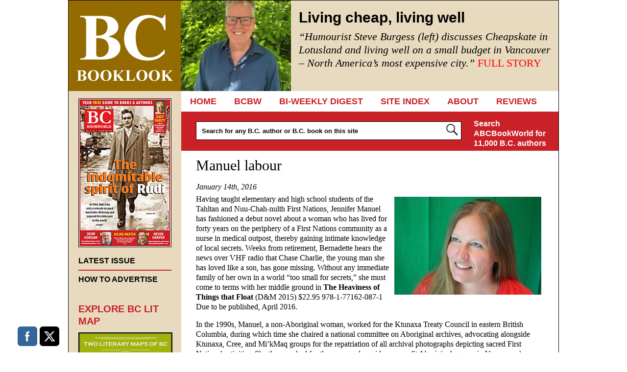

--- FILE ---
content_type: text/html; charset=UTF-8
request_url: https://bcbooklook.com/manuel-labour/
body_size: 15989
content:
<!DOCTYPE html>
<!--[if IE 6]>
<html id="ie6" lang="en-US">
<![endif]-->
<!--[if IE 7]>
<html id="ie7" lang="en-US">
<![endif]-->
<!--[if IE 8]>
<html id="ie8" lang="en-US">
<![endif]-->
<!--[if !(IE 6) | !(IE 7) | !(IE 8)  ]><!-->
<html lang="en-US">
<!--<![endif]-->
<head>
	<meta charset="UTF-8" />
	<meta name="viewport" content="width=device-width, user-scalable=no, initial-scale=1.0, minimum-scale=1.0, maximum-scale=1.0">
	<meta http-equiv="X-UA-Compatible" content="IE=edge,chrome=1" />
		<title>Manuel labour - BC BooklookBC Booklook</title>
	<link rel="profile" href="http://gmpg.org/xfn/11" />
	<link rel="pingback" href="https://bcbooklook.com/xmlrpc.php" />
	<link rel="shortcut icon" href="https://bcbooklook.com/wp-content/themes/bcbooklook/favicon.ico" />
<!--[if lt IE 9]>
<script src="https://bcbooklook.com/wp-content/themes/bcbooklook/js/html5.js" type="text/javascript"></script>
<![endif]-->
<meta name='robots' content='index, follow, max-image-preview:large, max-snippet:-1, max-video-preview:-1' />

	<!-- This site is optimized with the Yoast SEO plugin v26.8 - https://yoast.com/product/yoast-seo-wordpress/ -->
	<link rel="canonical" href="https://bcbooklook.com/manuel-labour/" />
	<meta property="og:locale" content="en_US" />
	<meta property="og:type" content="article" />
	<meta property="og:title" content="Manuel labour - BC Booklook" />
	<meta property="og:description" content="Having taught elementary and high school students of the Tahltan and Nuu-Chah-nulth First Nations, Jennifer Manuel has fashioned a debut... FULL STORY" />
	<meta property="og:url" content="https://bcbooklook.com/manuel-labour/" />
	<meta property="og:site_name" content="BC Booklook" />
	<meta property="article:publisher" content="https://www.facebook.com/bcbooklook" />
	<meta property="article:published_time" content="2016-01-14T23:31:28+00:00" />
	<meta property="article:modified_time" content="2022-09-16T22:33:55+00:00" />
	<meta property="og:image" content="https://bcbooklook.com/wp-content/uploads/2016/01/Manuel-Jeniffer_photocredit_Nick-Caumanns-e1452902545378.jpg" />
	<meta property="og:image:width" content="400" />
	<meta property="og:image:height" content="267" />
	<meta property="og:image:type" content="image/jpeg" />
	<meta name="author" content="Beverly Cramp" />
	<meta name="twitter:card" content="summary_large_image" />
	<meta name="twitter:creator" content="@bcbooklook" />
	<meta name="twitter:site" content="@bcbooklook" />
	<meta name="twitter:label1" content="Written by" />
	<meta name="twitter:data1" content="Beverly Cramp" />
	<meta name="twitter:label2" content="Est. reading time" />
	<meta name="twitter:data2" content="1 minute" />
	<script type="application/ld+json" class="yoast-schema-graph">{"@context":"https://schema.org","@graph":[{"@type":"Article","@id":"https://bcbooklook.com/manuel-labour/#article","isPartOf":{"@id":"https://bcbooklook.com/manuel-labour/"},"author":{"name":"Beverly Cramp","@id":"https://bcbooklook.com/#/schema/person/61171363ab7a18936b9e2dee0e43fbce"},"headline":"Manuel labour","datePublished":"2016-01-14T23:31:28+00:00","dateModified":"2022-09-16T22:33:55+00:00","mainEntityOfPage":{"@id":"https://bcbooklook.com/manuel-labour/"},"wordCount":267,"commentCount":0,"publisher":{"@id":"https://bcbooklook.com/#organization"},"image":{"@id":"https://bcbooklook.com/manuel-labour/#primaryimage"},"thumbnailUrl":"https://bcbooklook.com/wp-content/uploads/2016/01/Manuel-Jeniffer_photocredit_Nick-Caumanns-e1452902545378.jpg","articleSection":["AUTHORS &amp; BOOKS"],"inLanguage":"en-US","potentialAction":[{"@type":"CommentAction","name":"Comment","target":["https://bcbooklook.com/manuel-labour/#respond"]}]},{"@type":"WebPage","@id":"https://bcbooklook.com/manuel-labour/","url":"https://bcbooklook.com/manuel-labour/","name":"Manuel labour - BC Booklook","isPartOf":{"@id":"https://bcbooklook.com/#website"},"primaryImageOfPage":{"@id":"https://bcbooklook.com/manuel-labour/#primaryimage"},"image":{"@id":"https://bcbooklook.com/manuel-labour/#primaryimage"},"thumbnailUrl":"https://bcbooklook.com/wp-content/uploads/2016/01/Manuel-Jeniffer_photocredit_Nick-Caumanns-e1452902545378.jpg","datePublished":"2016-01-14T23:31:28+00:00","dateModified":"2022-09-16T22:33:55+00:00","breadcrumb":{"@id":"https://bcbooklook.com/manuel-labour/#breadcrumb"},"inLanguage":"en-US","potentialAction":[{"@type":"ReadAction","target":["https://bcbooklook.com/manuel-labour/"]}]},{"@type":"ImageObject","inLanguage":"en-US","@id":"https://bcbooklook.com/manuel-labour/#primaryimage","url":"https://bcbooklook.com/wp-content/uploads/2016/01/Manuel-Jeniffer_photocredit_Nick-Caumanns-e1452902545378.jpg","contentUrl":"https://bcbooklook.com/wp-content/uploads/2016/01/Manuel-Jeniffer_photocredit_Nick-Caumanns-e1452902545378.jpg","width":400,"height":267},{"@type":"BreadcrumbList","@id":"https://bcbooklook.com/manuel-labour/#breadcrumb","itemListElement":[{"@type":"ListItem","position":1,"name":"Home","item":"https://bcbooklook.com/"},{"@type":"ListItem","position":2,"name":"Manuel labour"}]},{"@type":"WebSite","@id":"https://bcbooklook.com/#website","url":"https://bcbooklook.com/","name":"BC Booklook","description":"YOUR GUIDE TO MORE THAN 10,000 BOOKS AND AUTHORS","publisher":{"@id":"https://bcbooklook.com/#organization"},"potentialAction":[{"@type":"SearchAction","target":{"@type":"EntryPoint","urlTemplate":"https://bcbooklook.com/?s={search_term_string}"},"query-input":{"@type":"PropertyValueSpecification","valueRequired":true,"valueName":"search_term_string"}}],"inLanguage":"en-US"},{"@type":"Organization","@id":"https://bcbooklook.com/#organization","name":"BC Booklook","url":"https://bcbooklook.com/","logo":{"@type":"ImageObject","inLanguage":"en-US","@id":"https://bcbooklook.com/#/schema/logo/image/","url":"https://bcbooklook.com/wp-content/uploads/2023/02/BcbooklookLogo.png","contentUrl":"https://bcbooklook.com/wp-content/uploads/2023/02/BcbooklookLogo.png","width":228,"height":183,"caption":"BC Booklook"},"image":{"@id":"https://bcbooklook.com/#/schema/logo/image/"},"sameAs":["https://www.facebook.com/bcbooklook","https://x.com/bcbooklook"]},{"@type":"Person","@id":"https://bcbooklook.com/#/schema/person/61171363ab7a18936b9e2dee0e43fbce","name":"Beverly Cramp","image":{"@type":"ImageObject","inLanguage":"en-US","@id":"https://bcbooklook.com/#/schema/person/image/","url":"https://secure.gravatar.com/avatar/804ebefe37bfb55de676f8ad8fd0da2a32f2f218fef7a70ceaf483bd864f1461?s=96&d=mm&r=g","contentUrl":"https://secure.gravatar.com/avatar/804ebefe37bfb55de676f8ad8fd0da2a32f2f218fef7a70ceaf483bd864f1461?s=96&d=mm&r=g","caption":"Beverly Cramp"},"sameAs":["https://www.bookworld.com"],"url":"https://bcbooklook.com/author/alantwigg/"}]}</script>
	<!-- / Yoast SEO plugin. -->


<link rel='dns-prefetch' href='//cdn.canvasjs.com' />
<link rel="alternate" type="application/rss+xml" title="BC Booklook &raquo; Feed" href="https://bcbooklook.com/feed/" />
<link rel="alternate" type="application/rss+xml" title="BC Booklook &raquo; Comments Feed" href="https://bcbooklook.com/comments/feed/" />
<link rel="alternate" title="oEmbed (JSON)" type="application/json+oembed" href="https://bcbooklook.com/wp-json/oembed/1.0/embed?url=https%3A%2F%2Fbcbooklook.com%2Fmanuel-labour%2F" />
<link rel="alternate" title="oEmbed (XML)" type="text/xml+oembed" href="https://bcbooklook.com/wp-json/oembed/1.0/embed?url=https%3A%2F%2Fbcbooklook.com%2Fmanuel-labour%2F&#038;format=xml" />
<style id='wp-img-auto-sizes-contain-inline-css' type='text/css'>
img:is([sizes=auto i],[sizes^="auto," i]){contain-intrinsic-size:3000px 1500px}
/*# sourceURL=wp-img-auto-sizes-contain-inline-css */
</style>
<style id='wp-emoji-styles-inline-css' type='text/css'>

	img.wp-smiley, img.emoji {
		display: inline !important;
		border: none !important;
		box-shadow: none !important;
		height: 1em !important;
		width: 1em !important;
		margin: 0 0.07em !important;
		vertical-align: -0.1em !important;
		background: none !important;
		padding: 0 !important;
	}
/*# sourceURL=wp-emoji-styles-inline-css */
</style>
<style id='wp-block-library-inline-css' type='text/css'>
:root{--wp-block-synced-color:#7a00df;--wp-block-synced-color--rgb:122,0,223;--wp-bound-block-color:var(--wp-block-synced-color);--wp-editor-canvas-background:#ddd;--wp-admin-theme-color:#007cba;--wp-admin-theme-color--rgb:0,124,186;--wp-admin-theme-color-darker-10:#006ba1;--wp-admin-theme-color-darker-10--rgb:0,107,160.5;--wp-admin-theme-color-darker-20:#005a87;--wp-admin-theme-color-darker-20--rgb:0,90,135;--wp-admin-border-width-focus:2px}@media (min-resolution:192dpi){:root{--wp-admin-border-width-focus:1.5px}}.wp-element-button{cursor:pointer}:root .has-very-light-gray-background-color{background-color:#eee}:root .has-very-dark-gray-background-color{background-color:#313131}:root .has-very-light-gray-color{color:#eee}:root .has-very-dark-gray-color{color:#313131}:root .has-vivid-green-cyan-to-vivid-cyan-blue-gradient-background{background:linear-gradient(135deg,#00d084,#0693e3)}:root .has-purple-crush-gradient-background{background:linear-gradient(135deg,#34e2e4,#4721fb 50%,#ab1dfe)}:root .has-hazy-dawn-gradient-background{background:linear-gradient(135deg,#faaca8,#dad0ec)}:root .has-subdued-olive-gradient-background{background:linear-gradient(135deg,#fafae1,#67a671)}:root .has-atomic-cream-gradient-background{background:linear-gradient(135deg,#fdd79a,#004a59)}:root .has-nightshade-gradient-background{background:linear-gradient(135deg,#330968,#31cdcf)}:root .has-midnight-gradient-background{background:linear-gradient(135deg,#020381,#2874fc)}:root{--wp--preset--font-size--normal:16px;--wp--preset--font-size--huge:42px}.has-regular-font-size{font-size:1em}.has-larger-font-size{font-size:2.625em}.has-normal-font-size{font-size:var(--wp--preset--font-size--normal)}.has-huge-font-size{font-size:var(--wp--preset--font-size--huge)}.has-text-align-center{text-align:center}.has-text-align-left{text-align:left}.has-text-align-right{text-align:right}.has-fit-text{white-space:nowrap!important}#end-resizable-editor-section{display:none}.aligncenter{clear:both}.items-justified-left{justify-content:flex-start}.items-justified-center{justify-content:center}.items-justified-right{justify-content:flex-end}.items-justified-space-between{justify-content:space-between}.screen-reader-text{border:0;clip-path:inset(50%);height:1px;margin:-1px;overflow:hidden;padding:0;position:absolute;width:1px;word-wrap:normal!important}.screen-reader-text:focus{background-color:#ddd;clip-path:none;color:#444;display:block;font-size:1em;height:auto;left:5px;line-height:normal;padding:15px 23px 14px;text-decoration:none;top:5px;width:auto;z-index:100000}html :where(.has-border-color){border-style:solid}html :where([style*=border-top-color]){border-top-style:solid}html :where([style*=border-right-color]){border-right-style:solid}html :where([style*=border-bottom-color]){border-bottom-style:solid}html :where([style*=border-left-color]){border-left-style:solid}html :where([style*=border-width]){border-style:solid}html :where([style*=border-top-width]){border-top-style:solid}html :where([style*=border-right-width]){border-right-style:solid}html :where([style*=border-bottom-width]){border-bottom-style:solid}html :where([style*=border-left-width]){border-left-style:solid}html :where(img[class*=wp-image-]){height:auto;max-width:100%}:where(figure){margin:0 0 1em}html :where(.is-position-sticky){--wp-admin--admin-bar--position-offset:var(--wp-admin--admin-bar--height,0px)}@media screen and (max-width:600px){html :where(.is-position-sticky){--wp-admin--admin-bar--position-offset:0px}}

/*# sourceURL=wp-block-library-inline-css */
</style><style id='global-styles-inline-css' type='text/css'>
:root{--wp--preset--aspect-ratio--square: 1;--wp--preset--aspect-ratio--4-3: 4/3;--wp--preset--aspect-ratio--3-4: 3/4;--wp--preset--aspect-ratio--3-2: 3/2;--wp--preset--aspect-ratio--2-3: 2/3;--wp--preset--aspect-ratio--16-9: 16/9;--wp--preset--aspect-ratio--9-16: 9/16;--wp--preset--color--black: #000000;--wp--preset--color--cyan-bluish-gray: #abb8c3;--wp--preset--color--white: #ffffff;--wp--preset--color--pale-pink: #f78da7;--wp--preset--color--vivid-red: #cf2e2e;--wp--preset--color--luminous-vivid-orange: #ff6900;--wp--preset--color--luminous-vivid-amber: #fcb900;--wp--preset--color--light-green-cyan: #7bdcb5;--wp--preset--color--vivid-green-cyan: #00d084;--wp--preset--color--pale-cyan-blue: #8ed1fc;--wp--preset--color--vivid-cyan-blue: #0693e3;--wp--preset--color--vivid-purple: #9b51e0;--wp--preset--gradient--vivid-cyan-blue-to-vivid-purple: linear-gradient(135deg,rgb(6,147,227) 0%,rgb(155,81,224) 100%);--wp--preset--gradient--light-green-cyan-to-vivid-green-cyan: linear-gradient(135deg,rgb(122,220,180) 0%,rgb(0,208,130) 100%);--wp--preset--gradient--luminous-vivid-amber-to-luminous-vivid-orange: linear-gradient(135deg,rgb(252,185,0) 0%,rgb(255,105,0) 100%);--wp--preset--gradient--luminous-vivid-orange-to-vivid-red: linear-gradient(135deg,rgb(255,105,0) 0%,rgb(207,46,46) 100%);--wp--preset--gradient--very-light-gray-to-cyan-bluish-gray: linear-gradient(135deg,rgb(238,238,238) 0%,rgb(169,184,195) 100%);--wp--preset--gradient--cool-to-warm-spectrum: linear-gradient(135deg,rgb(74,234,220) 0%,rgb(151,120,209) 20%,rgb(207,42,186) 40%,rgb(238,44,130) 60%,rgb(251,105,98) 80%,rgb(254,248,76) 100%);--wp--preset--gradient--blush-light-purple: linear-gradient(135deg,rgb(255,206,236) 0%,rgb(152,150,240) 100%);--wp--preset--gradient--blush-bordeaux: linear-gradient(135deg,rgb(254,205,165) 0%,rgb(254,45,45) 50%,rgb(107,0,62) 100%);--wp--preset--gradient--luminous-dusk: linear-gradient(135deg,rgb(255,203,112) 0%,rgb(199,81,192) 50%,rgb(65,88,208) 100%);--wp--preset--gradient--pale-ocean: linear-gradient(135deg,rgb(255,245,203) 0%,rgb(182,227,212) 50%,rgb(51,167,181) 100%);--wp--preset--gradient--electric-grass: linear-gradient(135deg,rgb(202,248,128) 0%,rgb(113,206,126) 100%);--wp--preset--gradient--midnight: linear-gradient(135deg,rgb(2,3,129) 0%,rgb(40,116,252) 100%);--wp--preset--font-size--small: 13px;--wp--preset--font-size--medium: 20px;--wp--preset--font-size--large: 36px;--wp--preset--font-size--x-large: 42px;--wp--preset--spacing--20: 0.44rem;--wp--preset--spacing--30: 0.67rem;--wp--preset--spacing--40: 1rem;--wp--preset--spacing--50: 1.5rem;--wp--preset--spacing--60: 2.25rem;--wp--preset--spacing--70: 3.38rem;--wp--preset--spacing--80: 5.06rem;--wp--preset--shadow--natural: 6px 6px 9px rgba(0, 0, 0, 0.2);--wp--preset--shadow--deep: 12px 12px 50px rgba(0, 0, 0, 0.4);--wp--preset--shadow--sharp: 6px 6px 0px rgba(0, 0, 0, 0.2);--wp--preset--shadow--outlined: 6px 6px 0px -3px rgb(255, 255, 255), 6px 6px rgb(0, 0, 0);--wp--preset--shadow--crisp: 6px 6px 0px rgb(0, 0, 0);}:where(.is-layout-flex){gap: 0.5em;}:where(.is-layout-grid){gap: 0.5em;}body .is-layout-flex{display: flex;}.is-layout-flex{flex-wrap: wrap;align-items: center;}.is-layout-flex > :is(*, div){margin: 0;}body .is-layout-grid{display: grid;}.is-layout-grid > :is(*, div){margin: 0;}:where(.wp-block-columns.is-layout-flex){gap: 2em;}:where(.wp-block-columns.is-layout-grid){gap: 2em;}:where(.wp-block-post-template.is-layout-flex){gap: 1.25em;}:where(.wp-block-post-template.is-layout-grid){gap: 1.25em;}.has-black-color{color: var(--wp--preset--color--black) !important;}.has-cyan-bluish-gray-color{color: var(--wp--preset--color--cyan-bluish-gray) !important;}.has-white-color{color: var(--wp--preset--color--white) !important;}.has-pale-pink-color{color: var(--wp--preset--color--pale-pink) !important;}.has-vivid-red-color{color: var(--wp--preset--color--vivid-red) !important;}.has-luminous-vivid-orange-color{color: var(--wp--preset--color--luminous-vivid-orange) !important;}.has-luminous-vivid-amber-color{color: var(--wp--preset--color--luminous-vivid-amber) !important;}.has-light-green-cyan-color{color: var(--wp--preset--color--light-green-cyan) !important;}.has-vivid-green-cyan-color{color: var(--wp--preset--color--vivid-green-cyan) !important;}.has-pale-cyan-blue-color{color: var(--wp--preset--color--pale-cyan-blue) !important;}.has-vivid-cyan-blue-color{color: var(--wp--preset--color--vivid-cyan-blue) !important;}.has-vivid-purple-color{color: var(--wp--preset--color--vivid-purple) !important;}.has-black-background-color{background-color: var(--wp--preset--color--black) !important;}.has-cyan-bluish-gray-background-color{background-color: var(--wp--preset--color--cyan-bluish-gray) !important;}.has-white-background-color{background-color: var(--wp--preset--color--white) !important;}.has-pale-pink-background-color{background-color: var(--wp--preset--color--pale-pink) !important;}.has-vivid-red-background-color{background-color: var(--wp--preset--color--vivid-red) !important;}.has-luminous-vivid-orange-background-color{background-color: var(--wp--preset--color--luminous-vivid-orange) !important;}.has-luminous-vivid-amber-background-color{background-color: var(--wp--preset--color--luminous-vivid-amber) !important;}.has-light-green-cyan-background-color{background-color: var(--wp--preset--color--light-green-cyan) !important;}.has-vivid-green-cyan-background-color{background-color: var(--wp--preset--color--vivid-green-cyan) !important;}.has-pale-cyan-blue-background-color{background-color: var(--wp--preset--color--pale-cyan-blue) !important;}.has-vivid-cyan-blue-background-color{background-color: var(--wp--preset--color--vivid-cyan-blue) !important;}.has-vivid-purple-background-color{background-color: var(--wp--preset--color--vivid-purple) !important;}.has-black-border-color{border-color: var(--wp--preset--color--black) !important;}.has-cyan-bluish-gray-border-color{border-color: var(--wp--preset--color--cyan-bluish-gray) !important;}.has-white-border-color{border-color: var(--wp--preset--color--white) !important;}.has-pale-pink-border-color{border-color: var(--wp--preset--color--pale-pink) !important;}.has-vivid-red-border-color{border-color: var(--wp--preset--color--vivid-red) !important;}.has-luminous-vivid-orange-border-color{border-color: var(--wp--preset--color--luminous-vivid-orange) !important;}.has-luminous-vivid-amber-border-color{border-color: var(--wp--preset--color--luminous-vivid-amber) !important;}.has-light-green-cyan-border-color{border-color: var(--wp--preset--color--light-green-cyan) !important;}.has-vivid-green-cyan-border-color{border-color: var(--wp--preset--color--vivid-green-cyan) !important;}.has-pale-cyan-blue-border-color{border-color: var(--wp--preset--color--pale-cyan-blue) !important;}.has-vivid-cyan-blue-border-color{border-color: var(--wp--preset--color--vivid-cyan-blue) !important;}.has-vivid-purple-border-color{border-color: var(--wp--preset--color--vivid-purple) !important;}.has-vivid-cyan-blue-to-vivid-purple-gradient-background{background: var(--wp--preset--gradient--vivid-cyan-blue-to-vivid-purple) !important;}.has-light-green-cyan-to-vivid-green-cyan-gradient-background{background: var(--wp--preset--gradient--light-green-cyan-to-vivid-green-cyan) !important;}.has-luminous-vivid-amber-to-luminous-vivid-orange-gradient-background{background: var(--wp--preset--gradient--luminous-vivid-amber-to-luminous-vivid-orange) !important;}.has-luminous-vivid-orange-to-vivid-red-gradient-background{background: var(--wp--preset--gradient--luminous-vivid-orange-to-vivid-red) !important;}.has-very-light-gray-to-cyan-bluish-gray-gradient-background{background: var(--wp--preset--gradient--very-light-gray-to-cyan-bluish-gray) !important;}.has-cool-to-warm-spectrum-gradient-background{background: var(--wp--preset--gradient--cool-to-warm-spectrum) !important;}.has-blush-light-purple-gradient-background{background: var(--wp--preset--gradient--blush-light-purple) !important;}.has-blush-bordeaux-gradient-background{background: var(--wp--preset--gradient--blush-bordeaux) !important;}.has-luminous-dusk-gradient-background{background: var(--wp--preset--gradient--luminous-dusk) !important;}.has-pale-ocean-gradient-background{background: var(--wp--preset--gradient--pale-ocean) !important;}.has-electric-grass-gradient-background{background: var(--wp--preset--gradient--electric-grass) !important;}.has-midnight-gradient-background{background: var(--wp--preset--gradient--midnight) !important;}.has-small-font-size{font-size: var(--wp--preset--font-size--small) !important;}.has-medium-font-size{font-size: var(--wp--preset--font-size--medium) !important;}.has-large-font-size{font-size: var(--wp--preset--font-size--large) !important;}.has-x-large-font-size{font-size: var(--wp--preset--font-size--x-large) !important;}
/*# sourceURL=global-styles-inline-css */
</style>

<style id='classic-theme-styles-inline-css' type='text/css'>
/*! This file is auto-generated */
.wp-block-button__link{color:#fff;background-color:#32373c;border-radius:9999px;box-shadow:none;text-decoration:none;padding:calc(.667em + 2px) calc(1.333em + 2px);font-size:1.125em}.wp-block-file__button{background:#32373c;color:#fff;text-decoration:none}
/*# sourceURL=/wp-includes/css/classic-themes.min.css */
</style>
<link rel='stylesheet' id='SFSImainCss-css' href='https://bcbooklook.com/wp-content/plugins/ultimate-social-media-icons/css/sfsi-style.css?ver=2.9.6' type='text/css' media='all' />
<link rel='stylesheet' id='dashicons-css' href='https://bcbooklook.com/wp-includes/css/dashicons.min.css?ver=6.9' type='text/css' media='all' />
<link rel='stylesheet' id='admin-bar-css' href='https://bcbooklook.com/wp-includes/css/admin-bar.min.css?ver=6.9' type='text/css' media='all' />
<style id='admin-bar-inline-css' type='text/css'>

    .canvasjs-chart-credit{
        display: none !important;
    }
    #vtrtsProChart canvas {
    border-radius: 6px;
}

.vtrts-pro-adminbar-weekly-title {
    font-weight: bold;
    font-size: 14px;
    color: #fff;
    margin-bottom: 6px;
}

        #wpadminbar #wp-admin-bar-vtrts_pro_top_button .ab-icon:before {
            content: "\f185";
            color: #1DAE22;
            top: 3px;
        }
    #wp-admin-bar-vtrts_pro_top_button .ab-item {
        min-width: 180px;
    }
    .vtrts-pro-adminbar-dropdown {
        min-width: 340px;
        padding: 18px 18px 12px 18px;
        background: #23282d;
        color: #fff;
        border-radius: 8px;
        box-shadow: 0 4px 24px rgba(0,0,0,0.15);
        margin-top: 10px;
    }
    .vtrts-pro-adminbar-grid {
        display: grid;
        grid-template-columns: 1fr 1fr;
        gap: 18px 18px; /* row-gap column-gap */
        margin-bottom: 18px;
    }
    .vtrts-pro-adminbar-card {
        background: #2c3338;
        border-radius: 8px;
        padding: 18px 18px 12px 18px;
        box-shadow: 0 2px 8px rgba(0,0,0,0.07);
        display: flex;
        flex-direction: column;
        align-items: flex-start;
    }
    /* Extra margin for the right column */
    .vtrts-pro-adminbar-card:nth-child(2),
    .vtrts-pro-adminbar-card:nth-child(4) {
        margin-left: 10px !important;
        padding-left: 10px !important;
        margin-right: 10px !important;
        padding-right : 10px !important;
        margin-top: 10px !important;
    }
    .vtrts-pro-adminbar-card:nth-child(1),
    .vtrts-pro-adminbar-card:nth-child(3) {
        margin-left: 10px !important;
        padding-left: 10px !important;
        margin-top: 10px !important;
    }
    /* Extra margin for the bottom row */
    .vtrts-pro-adminbar-card:nth-child(3),
    .vtrts-pro-adminbar-card:nth-child(4) {
        margin-top: 6px !important;
        padding-top: 6px !important;
        margin-top: 10px !important;
    }
    .vtrts-pro-adminbar-card-title {
        font-size: 14px;
        font-weight: 800;
        margin-bottom: 6px;
        color: #fff;
    }
    .vtrts-pro-adminbar-card-value {
        font-size: 22px;
        font-weight: bold;
        color: #1DAE22;
        margin-bottom: 4px;
    }
    .vtrts-pro-adminbar-card-sub {
        font-size: 12px;
        color: #aaa;
    }
    .vtrts-pro-adminbar-btn-wrap {
        text-align: center;
        margin-top: 8px;
    }

    #wp-admin-bar-vtrts_pro_top_button .ab-item{
    min-width: 80px !important;
        padding: 0px !important;
    .vtrts-pro-adminbar-btn {
        display: inline-block;
        background: #1DAE22;
        color: #fff !important;
        font-weight: bold;
        padding: 8px 28px;
        border-radius: 6px;
        text-decoration: none;
        font-size: 15px;
        transition: background 0.2s;
        margin-top: 8px;
    }
    .vtrts-pro-adminbar-btn:hover {
        background: #15991b;
        color: #fff !important;
    }

    .vtrts-pro-adminbar-dropdown-wrap { min-width: 0; padding: 0; }
    #wpadminbar #wp-admin-bar-vtrts_pro_top_button .vtrts-pro-adminbar-dropdown { display: none; position: absolute; left: 0; top: 100%; z-index: 99999; }
    #wpadminbar #wp-admin-bar-vtrts_pro_top_button:hover .vtrts-pro-adminbar-dropdown { display: block; }
    
        .ab-empty-item #wp-admin-bar-vtrts_pro_top_button-default .ab-empty-item{
    height:0px !important;
    padding :0px !important;
     }
            #wpadminbar .quicklinks .ab-empty-item{
        padding:0px !important;
    }
    .vtrts-pro-adminbar-dropdown {
    min-width: 340px;
    padding: 18px 18px 12px 18px;
    background: #23282d;
    color: #fff;
    border-radius: 12px; /* more rounded */
    box-shadow: 0 8px 32px rgba(0,0,0,0.25); /* deeper shadow */
    margin-top: 10px;
}

.vtrts-pro-adminbar-btn-wrap {
    text-align: center;
    margin-top: 18px; /* more space above */
}

.vtrts-pro-adminbar-btn {
    display: inline-block;
    background: #1DAE22;
    color: #fff !important;
    font-weight: bold;
    padding: 5px 22px;
    border-radius: 8px;
    text-decoration: none;
    font-size: 17px;
    transition: background 0.2s, box-shadow 0.2s;
    margin-top: 8px;
    box-shadow: 0 2px 8px rgba(29,174,34,0.15);
    text-align: center;
    line-height: 1.6;
    
}
.vtrts-pro-adminbar-btn:hover {
    background: #15991b;
    color: #fff !important;
    box-shadow: 0 4px 16px rgba(29,174,34,0.25);
}
    


/*# sourceURL=admin-bar-inline-css */
</style>
<link rel='stylesheet' id='style-css' href='https://bcbooklook.com/wp-content/themes/bcbooklook/style.css?ver=6.9' type='text/css' media='all' />
<link rel='stylesheet' id='book-media-css' href='https://bcbooklook.com/wp-content/themes/bcbooklook/css/media.css?ver=6.9' type='text/css' media='all' />
<script type="text/javascript" id="ahc_front_js-js-extra">
/* <![CDATA[ */
var ahc_ajax_front = {"ajax_url":"https://bcbooklook.com/wp-admin/admin-ajax.php","page_id":"26774","page_title":"Manuel labour","post_type":"post"};
//# sourceURL=ahc_front_js-js-extra
/* ]]> */
</script>
<script type="text/javascript" src="https://bcbooklook.com/wp-content/plugins/visitors-traffic-real-time-statistics-pro/js/front.js?ver=6.9" id="ahc_front_js-js"></script>
<script type="text/javascript" src="https://bcbooklook.com/wp-includes/js/jquery/jquery.min.js?ver=3.7.1" id="jquery-core-js"></script>
<script type="text/javascript" src="https://bcbooklook.com/wp-includes/js/jquery/jquery-migrate.min.js?ver=3.4.1" id="jquery-migrate-js"></script>
<script type="text/javascript" id="adrotate-groups-js-extra">
/* <![CDATA[ */
var impression_object = {"ajax_url":"https://bcbooklook.com/wp-admin/admin-ajax.php"};
//# sourceURL=adrotate-groups-js-extra
/* ]]> */
</script>
<script type="text/javascript" src="https://bcbooklook.com/wp-content/plugins/adrotate/library/jquery.groups.js" id="adrotate-groups-js"></script>
<script type="text/javascript" id="adrotate-clicker-js-extra">
/* <![CDATA[ */
var click_object = {"ajax_url":"https://bcbooklook.com/wp-admin/admin-ajax.php"};
//# sourceURL=adrotate-clicker-js-extra
/* ]]> */
</script>
<script type="text/javascript" src="https://bcbooklook.com/wp-content/plugins/adrotate/library/jquery.clicker.js" id="adrotate-clicker-js"></script>
<script type="text/javascript" src="https://bcbooklook.com/wp-content/themes/bcbooklook/js/tinynav.min.js?ver=6.9" id="tinynav-js"></script>
<link rel="https://api.w.org/" href="https://bcbooklook.com/wp-json/" /><link rel="alternate" title="JSON" type="application/json" href="https://bcbooklook.com/wp-json/wp/v2/posts/26774" /><link rel='shortlink' href='https://bcbooklook.com/?p=26774' />

<!-- This site is using AdRotate v5.17.2 to display their advertisements - https://ajdg.solutions/ -->
<!-- AdRotate CSS -->
<style type="text/css" media="screen">
	.g { margin:0px; padding:0px; overflow:hidden; line-height:1; zoom:1; }
	.g img { height:auto; }
	.g-col { position:relative; float:left; }
	.g-col:first-child { margin-left: 0; }
	.g-col:last-child { margin-right: 0; }
	.g-1 { min-width:1px; max-width:172px; }
	.b-1 { margin:1px 1px 1px 1px; }
	.g-2 { margin:1px 1px 1px 1px; }
	@media only screen and (max-width: 480px) {
		.g-col, .g-dyn, .g-single { width:100%; margin-left:0; margin-right:0; }
	}
</style>
<!-- /AdRotate CSS -->

<!-- HFCM by 99 Robots - Snippet # 1: Google Analytics -->
<!-- Global site tag (gtag.js) - Google Analytics -->
<script async src="https://www.googletagmanager.com/gtag/js?id=G-FNJ9FVPKHF"></script>
<script>
  window.dataLayer = window.dataLayer || [];
  function gtag(){dataLayer.push(arguments);}
  gtag('js', new Date());

  gtag('config', 'G-FNJ9FVPKHF');
</script>
<!-- /end HFCM by 99 Robots -->
<meta name="follow.[base64]" content="Jp8451E5LjRFnuWNQHeb"/><script>
    jQuery(document).ready(function ($) {

      $('#nav').tinyNav({
		header: 'Navigation'
      });
    });
  </script>
</head>
<body class="wp-singular post-template-default single single-post postid-26774 single-format-standard wp-theme-bcbooklook sfsi_actvite_theme_flat_squared">
	
<div id="wrap" class="clearfix">
		
	<header id="branding">
		<div id="logo"><a href="https://bcbooklook.com/" data-wpel-link="internal">BC Booklook</a></div>
		
		<div id="feature">
			<img width="225" height="185" src="https://bcbooklook.com/wp-content/uploads/2026/01/Burgess-Steve-author-photo-e1767654605366-225x185.jpg" class="attachment-headline-thumb size-headline-thumb wp-post-image" alt="" decoding="async" />			<div class="feature-entry">
			<h1>Living cheap, living well</h1>		
			
<h2><em>&#8220;Humourist Steve Burgess (left) discusses Cheapskate in Lotusland and living well on a small budget in Vancouver &#8211; North America’s most expensive city.&#8221;</em><em> </em><a href="https://bcbooklook.com/living-cheap-well/" data-wpel-link="internal"><span style="color: #ff0000;">FULL STORY</span></a></h2>
<h2><br style="font-weight: 400;" /><br /></h2>

<p>&nbsp;</p>
<p>&nbsp;</p>
<p>&nbsp;</p>
<p>&nbsp;</p>
<div class='sfsiaftrpstwpr'><div class='sfsi_responsive_icons' style='display:block;margin-top:0px; margin-bottom: 0px; width:100%' data-icon-width-type='Fully responsive' data-icon-width-size='240' data-edge-type='Round' data-edge-radius='5'  ><div class='sfsi_icons_container sfsi_responsive_without_counter_icons sfsi_medium_button_container sfsi_icons_container_box_fully_container ' style='width:100%;display:flex; text-align:center;' ><a target="_blank" href="https://www.facebook.com/bcbooklook" style="display:block;text-align:center;margin-left:10px;  flex-basis:100%;" class="sfsi_responsive_fluid" data-wpel-link="external" rel="external noopener noreferrer"><div class='sfsi_responsive_icon_item_container sfsi_responsive_icon_facebook_container sfsi_medium_button sfsi_responsive_icon_gradient sfsi_centered_icon' style=' border-radius:5px; width:auto; ' ><img style='max-height: 25px;display:unset;margin:0' class='sfsi_wicon' alt='facebook' src='https://bcbooklook.com/wp-content/plugins/ultimate-social-media-icons/images/responsive-icon/facebook.svg'><span style='color:#fff'>Share on Facebook</span></div></a><a target="_blank" href="https://twitter.com/bcbooklook" style="display:block;text-align:center;margin-left:10px;  flex-basis:100%;" class="sfsi_responsive_fluid" data-wpel-link="external" rel="external noopener noreferrer"><div class='sfsi_responsive_icon_item_container sfsi_responsive_icon_twitter_container sfsi_medium_button sfsi_responsive_icon_gradient sfsi_centered_icon' style=' border-radius:5px; width:auto; ' ><img style='max-height: 25px;display:unset;margin:0' class='sfsi_wicon' alt='Twitter' src='https://bcbooklook.com/wp-content/plugins/ultimate-social-media-icons/images/responsive-icon/Twitter.svg'><span style='color:#fff'>Tweet</span></div></a></div></div></div><!--end responsive_icons-->						</div>
	</div>		
	</header>
	
	<div id="main">	
			
		<section id="content">
	
		<nav id="top-nav" role="navigation" class="site-navigation">		
			<div class="assistive-text skip-link"><a href="#content" title="Skip to content">Skip to content</a></div>

			<div class="menu-top-nav-container"><ul id="nav" class="menu"><li id="menu-item-21411" class="menu-item menu-item-type-custom menu-item-object-custom menu-item-home menu-item-21411"><a href="https://bcbooklook.com/" data-wpel-link="internal">Home</a></li>
<li id="menu-item-21632" class="menu-item menu-item-type-custom menu-item-object-custom menu-item-21632"><a target="_blank" href="https://abcbookworld.com/bc-bookworld-archive/" data-wpel-link="external" rel="external noopener noreferrer">BCBW</a></li>
<li id="menu-item-27599" class="menu-item menu-item-type-post_type menu-item-object-page menu-item-27599"><a href="https://bcbooklook.com/subscribe/newsletter-archive/" data-wpel-link="internal">Bi-Weekly Digest</a></li>
<li id="menu-item-21420" class="menu-item menu-item-type-taxonomy menu-item-object-category current-post-ancestor current-menu-parent current-post-parent menu-item-has-children menu-item-21420"><a href="https://bcbooklook.com/category/authors/" data-wpel-link="internal">Site Index</a>
<ul class="sub-menu">
	<li id="menu-item-22027" class="menu-item menu-item-type-taxonomy menu-item-object-category menu-item-22027"><a href="https://bcbooklook.com/category/westernedge/" data-wpel-link="internal">Anne Cameron</a></li>
	<li id="menu-item-22383" class="menu-item menu-item-type-taxonomy menu-item-object-category menu-item-22383"><a href="https://bcbooklook.com/category/audio/" data-wpel-link="internal">Audio</a></li>
	<li id="menu-item-21984" class="menu-item menu-item-type-taxonomy menu-item-object-category current-post-ancestor current-menu-parent current-post-parent menu-item-21984"><a href="https://bcbooklook.com/category/authors/" data-wpel-link="internal">Authors &#038; Books</a></li>
	<li id="menu-item-22382" class="menu-item menu-item-type-taxonomy menu-item-object-category menu-item-22382"><a href="https://bcbooklook.com/category/bestsellers/" data-wpel-link="internal">B.C. Bestsellers</a></li>
	<li id="menu-item-21639" class="menu-item menu-item-type-taxonomy menu-item-object-category menu-item-21639"><a href="https://bcbooklook.com/category/b-c-history/" data-wpel-link="internal">B.C. History</a></li>
	<li id="menu-item-21421" class="menu-item menu-item-type-taxonomy menu-item-object-category menu-item-21421"><a href="https://bcbooklook.com/category/bookselling/" data-wpel-link="internal">Bookselling &#038; Libraries</a></li>
	<li id="menu-item-21985" class="menu-item menu-item-type-taxonomy menu-item-object-category menu-item-21985"><a href="https://bcbooklook.com/category/essays/" data-wpel-link="internal">Essays</a></li>
	<li id="menu-item-22076" class="menu-item menu-item-type-taxonomy menu-item-object-category menu-item-22076"><a href="https://bcbooklook.com/category/featured-articles/" data-wpel-link="internal">Featured Articles</a></li>
	<li id="menu-item-21425" class="menu-item menu-item-type-taxonomy menu-item-object-category menu-item-21425"><a href="https://bcbooklook.com/category/news/" data-wpel-link="internal">FRONT PAGE</a></li>
	<li id="menu-item-23275" class="menu-item menu-item-type-taxonomy menu-item-object-category menu-item-23275"><a href="https://bcbooklook.com/category/hughs-news/" data-wpel-link="internal">Hugh&#8217;s News</a></li>
	<li id="menu-item-21423" class="menu-item menu-item-type-taxonomy menu-item-object-category menu-item-21423"><a href="https://bcbooklook.com/category/interviews/" data-wpel-link="internal">Interviews</a></li>
	<li id="menu-item-40972" class="menu-item menu-item-type-taxonomy menu-item-object-category menu-item-40972"><a href="https://bcbooklook.com/category/kumtuks-videos/" data-wpel-link="internal">KUMTUKS Videos</a></li>
	<li id="menu-item-24883" class="menu-item menu-item-type-taxonomy menu-item-object-category menu-item-24883"><a href="https://bcbooklook.com/category/literary-landmarks-of-b-c/" data-wpel-link="internal">Literary Landmarks</a></li>
	<li id="menu-item-21576" class="menu-item menu-item-type-post_type menu-item-object-page menu-item-21576"><a href="https://bcbooklook.com/literary-book-prizes/" data-wpel-link="internal">Literary Prizes</a></li>
	<li id="menu-item-21986" class="menu-item menu-item-type-taxonomy menu-item-object-category menu-item-21986"><a href="https://bcbooklook.com/category/news-events/" data-wpel-link="internal">NEWS &#038; EVENTS</a></li>
	<li id="menu-item-24882" class="menu-item menu-item-type-taxonomy menu-item-object-category menu-item-24882"><a href="https://bcbooklook.com/category/obituary/" data-wpel-link="internal">Obits</a></li>
	<li id="menu-item-21426" class="menu-item menu-item-type-taxonomy menu-item-object-category menu-item-21426"><a href="https://bcbooklook.com/category/publishing/" data-wpel-link="internal">Publishing</a></li>
	<li id="menu-item-21575" class="menu-item menu-item-type-taxonomy menu-item-object-category menu-item-21575"><a href="https://bcbooklook.com/category/theatre/" data-wpel-link="internal">Theatre</a></li>
	<li id="menu-item-22487" class="menu-item menu-item-type-taxonomy menu-item-object-category menu-item-22487"><a href="https://bcbooklook.com/category/videos/" data-wpel-link="internal">Videos</a></li>
	<li id="menu-item-24414" class="menu-item menu-item-type-taxonomy menu-item-object-category menu-item-24414"><a href="https://bcbooklook.com/category/where-are-they-now/" data-wpel-link="internal">Where are they now?</a></li>
</ul>
</li>
<li id="menu-item-21412" class="menu-item menu-item-type-post_type menu-item-object-page menu-item-has-children menu-item-21412"><a href="https://bcbooklook.com/about/" data-wpel-link="internal">About</a>
<ul class="sub-menu">
	<li id="menu-item-21416" class="menu-item menu-item-type-post_type menu-item-object-page menu-item-21416"><a href="https://bcbooklook.com/contact/" data-wpel-link="internal">Contact</a></li>
	<li id="menu-item-21419" class="menu-item menu-item-type-post_type menu-item-object-page menu-item-21419"><a href="https://bcbooklook.com/subscribe/" data-wpel-link="internal">Subscribe</a></li>
	<li id="menu-item-21413" class="menu-item menu-item-type-post_type menu-item-object-page menu-item-21413"><a href="https://bcbooklook.com/about/history-of-abc-worldbook/" data-wpel-link="internal">Origins</a></li>
</ul>
</li>
<li id="menu-item-22023" class="menu-item menu-item-type-taxonomy menu-item-object-category menu-item-22023"><a href="https://bcbooklook.com/category/ormsbyreview/" data-wpel-link="internal">REVIEWS</a></li>
</ul></div>		</nav>
			
<div id="search-box">
	<form name="search" id="search-form" method="get" action="https://bcbooklook.com/">
        <a id="abcbooklook-link-from-search" href="http://abcbookworld.com" data-wpel-link="external" target="_blank" rel="external noopener noreferrer">Search ABCBookWorld
for 11,000 B.C. authors</a>
	<div class="wrapper">
			
			<input id='search-text' type="text" class="field" name="s" placeholder='Search for any B.C. author or B.C. book on this site' value=""/>
	    	<button id='search-button' type='submit'><span>Search</span></button>
		</div>
	</form>
</div>
	<div id="content-entry">
		
			
		<article id="post-26774">
			
			<h1>Manuel labour</h1>
						
			<p class="date">January 14th, 2016</p>
			
			<div class="single-feature"><img width="300" height="200" src="https://bcbooklook.com/wp-content/uploads/2016/01/Manuel-Jeniffer_photocredit_Nick-Caumanns-300x200.jpg" class="attachment-medium size-medium wp-post-image" alt="" decoding="async" fetchpriority="high" srcset="https://bcbooklook.com/wp-content/uploads/2016/01/Manuel-Jeniffer_photocredit_Nick-Caumanns-300x200.jpg 300w, https://bcbooklook.com/wp-content/uploads/2016/01/Manuel-Jeniffer_photocredit_Nick-Caumanns-1024x683.jpg 1024w, https://bcbooklook.com/wp-content/uploads/2016/01/Manuel-Jeniffer_photocredit_Nick-Caumanns-188x125.jpg 188w, https://bcbooklook.com/wp-content/uploads/2016/01/Manuel-Jeniffer_photocredit_Nick-Caumanns-e1452902545378.jpg 400w" sizes="(max-width: 300px) 100vw, 300px" /><p class="caption single"></p></div>			
			<p>Having taught elementary and high school students of the Tahltan and Nuu-Chah-nulth First Nations, Jennifer Manuel has fashioned a debut novel about a woman who has lived for forty years on the periphery of a First Nations community as a nurse in medical outpost, thereby gaining intimate knowledge of local secrets. Weeks from retirement, Bernadette hears the news over VHF radio that Chase Charlie, the young man she has loved like a son, has gone missing. Without any immediate family of her own in a world &#8220;too small for secrets,&#8221; she must come to terms with her middle ground in <strong>The Heaviness of Things that Float</strong> (D&amp;M 2015) $22.95 978-1-77162-087-1 Due to be published, April 2016.</p>
<p>In the 1990s, Manuel, a non-Aboriginal woman, worked for the Ktunaxa Treaty Council in eastern British Columbia, during which time she chaired a national committee on Aboriginal archives, advocating alongside Ktunaxa, Cree, and Mi’kMaq groups for the repatriation of all archival photographs depicting sacred First Nations’ activities. She then worked for three years alongside non-profit Aboriginal groups in Vancouver’s Eastside to develop and deliver education to vulnerable adults, later expanding this work to include the Native Women’s Association of Canada. These activities led her to work as a teacher of Aboriginal children in Kyuquot on the northwest corner of Vancouver Island where she was adopted by the John family. The elder Kelly John gave her the name aa ap wa iick which means, “Always speaks wisely.”</p>
<p>Manuel has since done graduate work at the University of Victoria with a focus on Aboriginal education.</p>
<p>&nbsp;</p>
<div class='sfsiaftrpstwpr'>
<div class='sfsi_responsive_icons' style='display:block;margin-top:0px; margin-bottom: 0px; width:100%' data-icon-width-type='Fully responsive' data-icon-width-size='240' data-edge-type='Round' data-edge-radius='5'  >
<div class='sfsi_icons_container sfsi_responsive_without_counter_icons sfsi_medium_button_container sfsi_icons_container_box_fully_container ' style='width:100%;display:flex; text-align:center;' ><a target="_blank" href="https://www.facebook.com/bcbooklook" style="display:block;text-align:center;margin-left:10px;  flex-basis:100%;" class="sfsi_responsive_fluid" data-wpel-link="external" rel="external noopener noreferrer"></p>
<div class='sfsi_responsive_icon_item_container sfsi_responsive_icon_facebook_container sfsi_medium_button sfsi_responsive_icon_gradient sfsi_centered_icon' style=' border-radius:5px; width:auto; ' ><img style='max-height: 25px;display:unset;margin:0' class='sfsi_wicon' alt='facebook' src='https://bcbooklook.com/wp-content/plugins/ultimate-social-media-icons/images/responsive-icon/facebook.svg'><span style='color:#fff'>Share on Facebook</span></div>
<p></a><a target="_blank" href="https://twitter.com/bcbooklook" style="display:block;text-align:center;margin-left:10px;  flex-basis:100%;" class="sfsi_responsive_fluid" data-wpel-link="external" rel="external noopener noreferrer"></p>
<div class='sfsi_responsive_icon_item_container sfsi_responsive_icon_twitter_container sfsi_medium_button sfsi_responsive_icon_gradient sfsi_centered_icon' style=' border-radius:5px; width:auto; ' ><img style='max-height: 25px;display:unset;margin:0' class='sfsi_wicon' alt='Twitter' src='https://bcbooklook.com/wp-content/plugins/ultimate-social-media-icons/images/responsive-icon/Twitter.svg'><span style='color:#fff'>Tweet</span></div>
<p></a></div>
</div>
</div>
<p><!--end responsive_icons--></p>
						

			<nav class="post-navigation">
				<div class="nav-previous">&laquo; <a href="https://bcbooklook.com/39-lily-chow/" rel="prev" data-wpel-link="internal">#38 Lily Chow</a></div>
				<div class="nav-next"><a href="https://bcbooklook.com/39-wayson-choy/" rel="next" data-wpel-link="internal">#39 Wayson Choy</a> &raquo;</div>
			</nav>
			
			


			<!-- If comments are open, but there are no comments. -->

	 

	<div id="respond" class="comment-respond">
		<h3 id="reply-title" class="comment-reply-title">Leave a Reply <small><a rel="nofollow" id="cancel-comment-reply-link" href="/manuel-labour/#respond" style="display:none;" data-wpel-link="internal">Cancel reply</a></small></h3><form action="https://bcbooklook.com/wp-comments-post.php" method="post" id="commentform" class="comment-form"><p class="comment-notes"><span id="email-notes">Your email address will not be published.</span> <span class="required-field-message">Required fields are marked <span class="required">*</span></span></p><p class="comment-form-comment"><label for="comment">Comment <span class="required">*</span></label> <textarea id="comment" name="comment" cols="45" rows="8" maxlength="65525" required="required"></textarea></p><p class="comment-form-author"><label for="author">Name <span class="required">*</span></label> <input id="author" name="author" type="text" value="" size="30" maxlength="245" autocomplete="name" required="required" /></p>
<p class="comment-form-email"><label for="email">Email <span class="required">*</span></label> <input id="email" name="email" type="text" value="" size="30" maxlength="100" aria-describedby="email-notes" autocomplete="email" required="required" /></p>
<p class="comment-form-url"><label for="url">Website</label> <input id="url" name="url" type="text" value="" size="30" maxlength="200" autocomplete="url" /></p>
<p class="form-submit"><input name="submit" type="submit" id="submit" class="submit" value="Post Comment" /> <input type='hidden' name='comment_post_ID' value='26774' id='comment_post_ID' />
<input type='hidden' name='comment_parent' id='comment_parent' value='0' />
</p><input type="hidden" id="killer_value" name="killer_value" value="df263d996281d984952c07998dc54358"/></form>	</div><!-- #respond -->
	
			
		</article>
	
	  	
	</div>
	
	</section>
	
<section id="sidebar">	
	
	

<aside class="widget latest-issue">
	
			
		<a href="https://bcbooklook.com/latest-issue" data-wpel-link="internal"><img width="188" height="302" src="https://bcbooklook.com/wp-content/uploads/2025/11/Cover-WINTER-2025-BookLook.jpg" class="aligncenter wp-post-image" alt="" decoding="async" loading="lazy" srcset="https://bcbooklook.com/wp-content/uploads/2025/11/Cover-WINTER-2025-BookLook.jpg 188w, https://bcbooklook.com/wp-content/uploads/2025/11/Cover-WINTER-2025-BookLook-187x300.jpg 187w" sizes="auto, (max-width: 188px) 100vw, 188px" /></a>
		
		
	<div class="menu-sidebar-container"><ul id="menu-sidebar" class="menu"><li id="menu-item-21435" class="menu-item menu-item-type-post_type menu-item-object-page menu-item-21435"><a href="https://bcbooklook.com/latest-issue/" data-wpel-link="internal">Latest Issue</a></li>
<li id="menu-item-21436" class="menu-item menu-item-type-post_type menu-item-object-page menu-item-21436"><a href="https://bcbooklook.com/contact/advertise/" data-wpel-link="internal">How to Advertise</a></li>
</ul></div>	
</aside>	
		
	<aside id="media_image-2" class="widget widget_media_image"><h3>EXPLORE BC Lit Map</h3><a href="https://www.literarymapofbc.ca/indigenous-authors-map/" rel="httpwwwliterarymapofbccaabout-us external noopener noreferrer" target="_blank" data-wpel-link="external"><img width="300" height="244" src="https://bcbooklook.com/wp-content/uploads/2020/11/Indigi-Widget-2020-WEB-300x244.jpg" class="image wp-image-41888  attachment-medium size-medium" alt="" style="max-width: 100%; height: auto;" decoding="async" loading="lazy" srcset="https://bcbooklook.com/wp-content/uploads/2020/11/Indigi-Widget-2020-WEB-300x244.jpg 300w, https://bcbooklook.com/wp-content/uploads/2020/11/Indigi-Widget-2020-WEB-188x153.jpg 188w, https://bcbooklook.com/wp-content/uploads/2020/11/Indigi-Widget-2020-WEB.jpg 400w" sizes="auto, (max-width: 300px) 100vw, 300px" /></a></aside><aside id="widget_sp_image-11" class="widget widget_sp_image"><a href="https://www.creativebc.com/" target="_blank" class="widget_sp_image-image-link" data-wpel-link="external" rel="external noopener noreferrer"><img width="394" height="380" class="attachment-full" style="max-width: 100%;" srcset="https://bcbooklook.com/wp-content/uploads/2020/02/Funders-widget-WEB.jpg 394w, https://bcbooklook.com/wp-content/uploads/2020/02/Funders-widget-WEB-300x289.jpg 300w, https://bcbooklook.com/wp-content/uploads/2020/02/Funders-widget-WEB-188x181.jpg 188w" sizes="(max-width: 394px) 100vw, 394px" src="https://bcbooklook.com/wp-content/uploads/2020/02/Funders-widget-WEB.jpg" /></a></aside><aside id="widget_sp_image-5" class="widget widget_sp_image"><h3>NEWS &#038; EVENTS</h3><a href="https://bcbooklook.com/first-audiobook-wins-awards/" target="_self" class="widget_sp_image-image-link" title="NEWS &#038; EVENTS" data-wpel-link="internal"><img width="907" height="1080" alt="Lori A. May author photo" class="attachment-full" style="max-width: 100%;" srcset="https://bcbooklook.com/wp-content/uploads/2026/01/Krause-James-Allan-phd-e1769560506763.jpg 907w, https://bcbooklook.com/wp-content/uploads/2026/01/Krause-James-Allan-phd-e1769560506763-252x300.jpg 252w, https://bcbooklook.com/wp-content/uploads/2026/01/Krause-James-Allan-phd-e1769560506763-860x1024.jpg 860w, https://bcbooklook.com/wp-content/uploads/2026/01/Krause-James-Allan-phd-e1769560506763-768x914.jpg 768w, https://bcbooklook.com/wp-content/uploads/2026/01/Krause-James-Allan-phd-e1769560506763-188x224.jpg 188w" sizes="(max-width: 907px) 100vw, 907px" src="https://bcbooklook.com/wp-content/uploads/2026/01/Krause-James-Allan-phd-e1769560506763.jpg" /></a><div class="widget_sp_image-description" ><p>Author James Allan Krause’s audiobook Wetion earns major international recognition.</p>
</div></aside><aside id="widget_sp_image-4" class="widget widget_sp_image"><h3>Who&#8217;s Who</h3><a href="https://bcbooklook.com/about/whos-who/" target="_self" class="widget_sp_image-image-link" title="Who&#8217;s Who" data-wpel-link="internal"><img width="379" height="450" alt="Trevor Atkins author photo" class="attachment-full" style="max-width: 100%;" srcset="https://bcbooklook.com/wp-content/uploads/2026/01/Byrne-Anna-e1769562752356.jpg 379w, https://bcbooklook.com/wp-content/uploads/2026/01/Byrne-Anna-e1769562752356-253x300.jpg 253w, https://bcbooklook.com/wp-content/uploads/2026/01/Byrne-Anna-e1769562752356-188x223.jpg 188w" sizes="(max-width: 379px) 100vw, 379px" src="https://bcbooklook.com/wp-content/uploads/2026/01/Byrne-Anna-e1769562752356.jpg" /></a><div class="widget_sp_image-description" ><p> A is for Anna Byrne</p>
</div></aside><aside id="widget_sp_image-8" class="widget widget_sp_image"><a href="https://bcbooklook.com/category/videos/" target="_self" class="widget_sp_image-image-link" data-wpel-link="internal"><img width="394" height="220" class="attachment-full" style="max-width: 100%;" srcset="https://bcbooklook.com/wp-content/uploads/2015/01/Video-widget-NEW.jpg 394w, https://bcbooklook.com/wp-content/uploads/2015/01/Video-widget-NEW-300x167.jpg 300w, https://bcbooklook.com/wp-content/uploads/2015/01/Video-widget-NEW-188x104.jpg 188w" sizes="(max-width: 394px) 100vw, 394px" src="https://bcbooklook.com/wp-content/uploads/2015/01/Video-widget-NEW.jpg" /></a></aside><aside id="widget_sp_image-10" class="widget widget_sp_image"><a href="https://kumtuks.ca/" target="_blank" class="widget_sp_image-image-link" data-wpel-link="external" rel="external noopener noreferrer"><img width="394" height="354" class="attachment-full" style="max-width: 100%;" srcset="https://bcbooklook.com/wp-content/uploads/2019/12/Kumtuks-widget-WEB-logo-2019.jpg 394w, https://bcbooklook.com/wp-content/uploads/2019/12/Kumtuks-widget-WEB-logo-2019-300x270.jpg 300w, https://bcbooklook.com/wp-content/uploads/2019/12/Kumtuks-widget-WEB-logo-2019-188x169.jpg 188w" sizes="(max-width: 394px) 100vw, 394px" src="https://bcbooklook.com/wp-content/uploads/2019/12/Kumtuks-widget-WEB-logo-2019.jpg" /></a></aside><aside id="widget_sp_image-7" class="widget widget_sp_image"><a href="https://bcbooklook.com/bc-booklook-audio-turning-up-the-volumes/" target="_self" class="widget_sp_image-image-link" data-wpel-link="internal"><img width="394" height="219" class="attachment-full" style="max-width: 100%;" srcset="https://bcbooklook.com/wp-content/uploads/2015/01/Audio-widget-NEW.jpg 394w, https://bcbooklook.com/wp-content/uploads/2015/01/Audio-widget-NEW-300x166.jpg 300w, https://bcbooklook.com/wp-content/uploads/2015/01/Audio-widget-NEW-188x104.jpg 188w" sizes="(max-width: 394px) 100vw, 394px" src="https://bcbooklook.com/wp-content/uploads/2015/01/Audio-widget-NEW.jpg" /></a></aside><aside id="widget_sp_image-6" class="widget widget_sp_image"><a href="https://bcbookawards.ca/" target="_self" class="widget_sp_image-image-link" data-wpel-link="external" rel="external noopener noreferrer"><img width="394" height="219" class="attachment-full aligncenter" style="max-width: 100%;" srcset="https://bcbooklook.com/wp-content/uploads/2015/01/Literary-widget-NEW.jpg 394w, https://bcbooklook.com/wp-content/uploads/2015/01/Literary-widget-NEW-300x166.jpg 300w, https://bcbooklook.com/wp-content/uploads/2015/01/Literary-widget-NEW-188x104.jpg 188w" sizes="(max-width: 394px) 100vw, 394px" src="https://bcbooklook.com/wp-content/uploads/2015/01/Literary-widget-NEW.jpg" /></a></aside><aside id="categories-4" class="widget widget_categories"><h3>Categories</h3>
			<ul>
					<li class="cat-item cat-item-209"><a href="https://bcbooklook.com/category/westernedge/" data-wpel-link="internal">Anne Cameron</a>
</li>
	<li class="cat-item cat-item-231"><a href="https://bcbooklook.com/category/audio/" data-wpel-link="internal">Audio</a>
</li>
	<li class="cat-item cat-item-3"><a href="https://bcbooklook.com/category/authors/" data-wpel-link="internal">AUTHORS &amp; BOOKS</a>
</li>
	<li class="cat-item cat-item-233"><a href="https://bcbooklook.com/category/bestsellers/" data-wpel-link="internal">B.C. Bestsellers</a>
</li>
	<li class="cat-item cat-item-22"><a href="https://bcbooklook.com/category/b-c-history/" data-wpel-link="internal">B.C. History</a>
</li>
	<li class="cat-item cat-item-7"><a href="https://bcbooklook.com/category/bookselling/" data-wpel-link="internal">Bookselling &amp; Libraries</a>
</li>
	<li class="cat-item cat-item-5"><a href="https://bcbooklook.com/category/essays/" data-wpel-link="internal">Essays</a>
</li>
	<li class="cat-item cat-item-205"><a href="https://bcbooklook.com/category/ormsbyreview/" data-wpel-link="internal">FEATURE REVIEWS</a>
</li>
	<li class="cat-item cat-item-213"><a href="https://bcbooklook.com/category/featured-articles/" data-wpel-link="internal">FEATURED ARTICLES</a>
</li>
	<li class="cat-item cat-item-9"><a href="https://bcbooklook.com/category/news/" data-wpel-link="internal">FRONT PAGE</a>
</li>
	<li class="cat-item cat-item-255"><a href="https://bcbooklook.com/category/graphic-novels/" data-wpel-link="internal">Graphic Novels</a>
</li>
	<li class="cat-item cat-item-236"><a href="https://bcbooklook.com/category/hughs-news/" data-wpel-link="internal">Hugh&#039;s News</a>
</li>
	<li class="cat-item cat-item-4"><a href="https://bcbooklook.com/category/interviews/" data-wpel-link="internal">Interviews</a>
</li>
	<li class="cat-item cat-item-250"><a href="https://bcbooklook.com/category/kumtuks-videos/" data-wpel-link="internal">KUMTUKS Videos</a>
</li>
	<li class="cat-item cat-item-240"><a href="https://bcbooklook.com/category/literary-landmarks-of-b-c/" data-wpel-link="internal">Literary Landmarks</a>
</li>
	<li class="cat-item cat-item-55"><a href="https://bcbooklook.com/category/news-events/" data-wpel-link="internal">NEWS &amp; EVENTS</a>
</li>
	<li class="cat-item cat-item-241"><a href="https://bcbooklook.com/category/obituary/" data-wpel-link="internal">Obits</a>
</li>
	<li class="cat-item cat-item-2"><a href="https://bcbooklook.com/category/publishing/" data-wpel-link="internal">Publishing</a>
</li>
	<li class="cat-item cat-item-21"><a href="https://bcbooklook.com/category/theatre/" data-wpel-link="internal">Theatre</a>
</li>
	<li class="cat-item cat-item-234"><a href="https://bcbooklook.com/category/videos/" data-wpel-link="internal">VIDEOS</a>
</li>
	<li class="cat-item cat-item-239"><a href="https://bcbooklook.com/category/where-are-they-now/" data-wpel-link="internal">Where are they now?</a>
</li>
			</ul>

			</aside>	
	
	<div class="g g-2"><div class="g-single a-149"><a class="gofollow" data-track="MTQ5LDIsNjA=" href=" https://www.orcabook.com/Springtime-in-Kitkatla" target="”_blank”" data-wpel-link="internal"><img src="https://bcbooklook.com/wp-content/uploads/2025/12/Orca_BCBooklook_Winter26_SpringtimeInKitkatla-1.jpg" /></a><a</div></div> 
	
</section>



	<footer>
		
		<div id="first" class="widget-area">
			<ul class="xoxo">
				<li id="text-3" class="widget widget_text"><h4>About Us</h4>			<div class="textwidget">BC BookLook is an independent website dedicated to continuously promoting the literary culture of British Columbia.</div>
		</li>			</ul>
		</div><!-- #first .widget-area -->

		<div id="second" class="widget-area">
			<ul class="xoxo">
				<li id="nav_menu-3" class="widget widget_nav_menu"><h4>ABCBookWorld</h4><div class="menu-abc-bookworld-container"><ul id="menu-abc-bookworld" class="menu"><li id="menu-item-21530" class="menu-item menu-item-type-post_type menu-item-object-page menu-item-21530"><a href="https://bcbooklook.com/latest-issue/">Latest Issue</a></li>
<li id="menu-item-21635" class="menu-item menu-item-type-custom menu-item-object-custom menu-item-21635"><a target="_blank" href="https://www.abcbookworld.com/archives.php" data-wpel-link="external" rel="external noopener noreferrer">Back Issues</a></li>
<li id="menu-item-21634" class="menu-item menu-item-type-custom menu-item-object-custom menu-item-21634"><a target="_blank" href="https://www.abcbookworld.com/index.php" data-wpel-link="external" rel="external noopener noreferrer">Search BC Authors</a></li>
</ul></div></li>			</ul>
		</div><!-- #second .widget-area -->

		<div id="third" class="widget-area">
			<ul class="xoxo">
				<li id="nav_menu-4" class="widget widget_nav_menu"><h4>Contribute</h4><div class="menu-contribute-container"><ul id="menu-contribute" class="menu"><li id="menu-item-21428" class="menu-item menu-item-type-post_type menu-item-object-page menu-item-21428"><a href="https://bcbooklook.com/contribute/" data-wpel-link="internal">Submit Info</a></li>
<li id="menu-item-21429" class="menu-item menu-item-type-post_type menu-item-object-page menu-item-21429"><a href="https://bcbooklook.com/contribute/volunteer/" data-wpel-link="internal">Volunteer</a></li>
<li id="menu-item-21430" class="menu-item menu-item-type-post_type menu-item-object-page menu-item-21430"><a href="https://bcbooklook.com/contribute/donate/" data-wpel-link="internal">Donate</a></li>
</ul></div></li>			</ul>
		</div><!-- #third .widget-area -->

		<div id="fourth" class="widget-area">
			<ul class="xoxo">
				<li id="nav_menu-5" class="widget widget_nav_menu"><h4>Contact Us</h4><div class="menu-contact-us-container"><ul id="menu-contact-us" class="menu"><li id="menu-item-21431" class="menu-item menu-item-type-post_type menu-item-object-page menu-item-21431"><a href="https://bcbooklook.com/contact/" data-wpel-link="internal">Contact</a></li>
<li id="menu-item-21432" class="menu-item menu-item-type-post_type menu-item-object-page menu-item-21432"><a href="https://bcbooklook.com/contact/advertise/" data-wpel-link="internal">Advertise</a></li>
</ul></div></li>			</ul>
		</div><!-- #third .widget-area -->
		
					<div id="legal">
				<ul class="xoxo">
					<li id="text-4" class="widget widget_text"><h4>Legal jargon at bottom</h4>			<div class="textwidget"><p><strong>BC BookLook</strong> is exclusively for and about the literary culture of British Columbia, the province of Canada with the highest per-capita book reading rate. This reference site and news service is provided and managed by Alan Twigg and <strong>BC BookWorld</strong>. <strong>BC BookLook</strong> is a project sponsored by Pacific BookWorld News Society. To advertise or donate, call 604-736-4011 or email <a href="mailto:bookworld@telus.net">bookworld@telus.net</a></p>
<p>We gratefully acknowledge the ongoing support of:<br />
<img loading="lazy" decoding="async" class="wp-image-41077 size-medium alignnone" src="https://bcbooklook.com/wp-content/uploads/2020/02/ogimage-en-1-300x66.png" alt="" width="300" height="66" srcset="https://bcbooklook.com/wp-content/uploads/2020/02/ogimage-en-1-300x66.png 300w, https://bcbooklook.com/wp-content/uploads/2020/02/ogimage-en-1-188x41.png 188w, https://bcbooklook.com/wp-content/uploads/2020/02/ogimage-en-1.png 600w" sizes="auto, (max-width: 300px) 100vw, 300px" /></p>
<p>We acknowledge the essential ongoing partnership of <a href="https://www.creativebc.com/" target="_blank" rel="noopener external noreferrer" data-wpel-link="external">Creative BC</a>.</p>
<p><a href="https://www.creativebc.com/" target="_blank" rel="noopener external noreferrer" data-wpel-link="external"><img loading="lazy" decoding="async" class="alignnone wp-image-41075 size-medium" src="https://bcbooklook.com/wp-content/uploads/2020/02/creativebc_bcid_HORZ-WEB-logo-300x36.jpg" alt="" width="300" height="36" srcset="https://bcbooklook.com/wp-content/uploads/2020/02/creativebc_bcid_HORZ-WEB-logo-300x36.jpg 300w, https://bcbooklook.com/wp-content/uploads/2020/02/creativebc_bcid_HORZ-WEB-logo-768x92.jpg 768w, https://bcbooklook.com/wp-content/uploads/2020/02/creativebc_bcid_HORZ-WEB-logo-1024x123.jpg 1024w, https://bcbooklook.com/wp-content/uploads/2020/02/creativebc_bcid_HORZ-WEB-logo-188x23.jpg 188w" sizes="auto, (max-width: 300px) 100vw, 300px" /></a></p>
<p>This project has been made possible [in part] by the Government of Canada, through the Canada Book Fund (CBF).<br />
<img loading="lazy" decoding="async" class="alignleft wp-image-41082" src="https://bcbooklook.com/wp-content/uploads/2020/02/T130-Canada-SMALL-WEB.jpg" style="width: 200px !important; height: 61px !important; max-width: 200px !important;" alt="" width="200" height="61" srcset="https://bcbooklook.com/wp-content/uploads/2020/02/T130-Canada-SMALL-WEB.jpg 200w, https://bcbooklook.com/wp-content/uploads/2020/02/T130-Canada-SMALL-WEB-188x57.jpg 188w" sizes="auto, (max-width: 200px) 100vw, 200px" /></p>
</div>
		</li>				</ul>
			</div><!-- #fifth.widget-area -->
			
				

	</footer>

	</div><!-- #main -->
	
</div><!-- #wrap -->

<script type="speculationrules">
{"prefetch":[{"source":"document","where":{"and":[{"href_matches":"/*"},{"not":{"href_matches":["/wp-*.php","/wp-admin/*","/wp-content/uploads/*","/wp-content/*","/wp-content/plugins/*","/wp-content/themes/bcbooklook/*","/*\\?(.+)"]}},{"not":{"selector_matches":"a[rel~=\"nofollow\"]"}},{"not":{"selector_matches":".no-prefetch, .no-prefetch a"}}]},"eagerness":"conservative"}]}
</script>
                <!--facebook like and share js -->
                <div id="fb-root"></div>
                <script>
                    (function(d, s, id) {
                        var js, fjs = d.getElementsByTagName(s)[0];
                        if (d.getElementById(id)) return;
                        js = d.createElement(s);
                        js.id = id;
                        js.src = "https://connect.facebook.net/en_US/sdk.js#xfbml=1&version=v3.2";
                        fjs.parentNode.insertBefore(js, fjs);
                    }(document, 'script', 'facebook-jssdk'));
                </script>
                <script>
window.addEventListener('sfsi_functions_loaded', function() {
    if (typeof sfsi_responsive_toggle == 'function') {
        sfsi_responsive_toggle(0);
        // console.log('sfsi_responsive_toggle');

    }
})
</script>
<div class="norm_row sfsi_wDiv sfsi_floater_position_bottom-left" id="sfsi_floater" style="z-index: 9999;width:225px;text-align:left;position:absolute;position:absolute;left:30px;bottom:0px;margin-bottom:2px;margin-left:2px;"><div style='width:40px; height:40px;margin-left:5px;margin-bottom:5px; ' class='sfsi_wicons shuffeldiv ' ><div class='inerCnt'><a class=' sficn' data-effect='' target='_blank'  href='' id='sfsiid_facebook_icon' style='width:40px;height:40px;opacity:1;'  ><img data-pin-nopin='true' alt='Facebook' title='Facebook' src='https://bcbooklook.com/wp-content/plugins/ultimate-social-media-icons/images/icons_theme/flat_squared/flat_squared_facebook.png' width='40' height='40' style='' class='sfcm sfsi_wicon ' data-effect=''   /></a><div class="sfsi_tool_tip_2 fb_tool_bdr sfsiTlleft" style="opacity:0;z-index:-1;" id="sfsiid_facebook"><span class="bot_arow bot_fb_arow"></span><div class="sfsi_inside"><div  class='icon3'><a target="_blank" href="https://www.facebook.com/sharer/sharer.php?u=https%3A%2F%2Fbcbooklook.com%2Fmanuel-labour" style="display:inline-block;" data-wpel-link="external" rel="external noopener noreferrer"> <img class='sfsi_wicon'  data-pin-nopin='true' alt='fb-share-icon' title='Facebook Share' src='https://bcbooklook.com/wp-content/plugins/ultimate-social-media-icons/images/share_icons/fb_icons/en_US.svg' /></a></div></div></div></div></div><div style='width:40px; height:40px;margin-left:5px;margin-bottom:5px; ' class='sfsi_wicons shuffeldiv ' ><div class='inerCnt'><a class=' sficn' data-effect='' target='_blank'  href='' id='sfsiid_twitter_icon' style='width:40px;height:40px;opacity:1;'  ><img data-pin-nopin='true' alt='Twitter' title='Twitter' src='https://bcbooklook.com/wp-content/plugins/ultimate-social-media-icons/images/icons_theme/flat_squared/flat_squared_twitter.png' width='40' height='40' style='' class='sfcm sfsi_wicon ' data-effect=''   /></a><div class="sfsi_tool_tip_2 twt_tool_bdr sfsiTlleft" style="opacity:0;z-index:-1;" id="sfsiid_twitter"><span class="bot_arow bot_twt_arow"></span><div class="sfsi_inside"><div  class='icon2'><div class='sf_twiter' style='display: inline-block;vertical-align: middle;width: auto;'>
						<a target="_blank" href="https://x.com/intent/post?text=Hey%2C+check+out+this+cool+site+I+found%3A+www.yourname.com+%23Topic+via%40my_twitter_name+https%3A%2F%2Fbcbooklook.com%2Fmanuel-labour" style="display:inline-block" data-wpel-link="external" rel="external noopener noreferrer">
							<img data-pin-nopin= true class='sfsi_wicon' src='https://bcbooklook.com/wp-content/plugins/ultimate-social-media-icons/images/share_icons/Twitter_Tweet/en_US_Tweet.svg' alt='Post on X' title='Post on X' >
						</a>
					</div></div></div></div></div></div></div ><input type='hidden' id='sfsi_floater_sec' value='bottom-left' /><script>window.addEventListener("sfsi_functions_loaded", function()
			{
				if (typeof sfsi_widget_set == "function") {
					sfsi_widget_set();
				}
			}); window.addEventListener('sfsi_functions_loaded',function(){sfsi_float_widget('bottom')});</script>    <script>
        window.addEventListener('sfsi_functions_loaded', function () {
            if (typeof sfsi_plugin_version == 'function') {
                sfsi_plugin_version(2.77);
            }
        });

        function sfsi_processfurther(ref) {
            var feed_id = '[base64]';
            var feedtype = 8;
            var email = jQuery(ref).find('input[name="email"]').val();
            var filter = /^(([^<>()[\]\\.,;:\s@\"]+(\.[^<>()[\]\\.,;:\s@\"]+)*)|(\".+\"))@((\[[0-9]{1,3}\.[0-9]{1,3}\.[0-9]{1,3}\.[0-9]{1,3}\])|(([a-zA-Z\-0-9]+\.)+[a-zA-Z]{2,}))$/;
            if ((email != "Enter your email") && (filter.test(email))) {
                if (feedtype == "8") {
                    var url = "https://api.follow.it/subscription-form/" + feed_id + "/" + feedtype;
                    window.open(url, "popupwindow", "scrollbars=yes,width=1080,height=760");
                    return true;
                }
            } else {
                alert("Please enter email address");
                jQuery(ref).find('input[name="email"]').focus();
                return false;
            }
        }
    </script>
    <style type="text/css" aria-selected="true">
        .sfsi_subscribe_Popinner {
             width: 100% !important;

            height: auto !important;

         padding: 18px 0px !important;

            background-color: #ffffff !important;
        }

        .sfsi_subscribe_Popinner form {
            margin: 0 20px !important;
        }

        .sfsi_subscribe_Popinner h5 {
            font-family: Helvetica,Arial,sans-serif !important;

             font-weight: bold !important;   color:#000000 !important; font-size: 16px !important;   text-align:center !important; margin: 0 0 10px !important;
            padding: 0 !important;
        }

        .sfsi_subscription_form_field {
            margin: 5px 0 !important;
            width: 100% !important;
            display: inline-flex;
            display: -webkit-inline-flex;
        }

        .sfsi_subscription_form_field input {
            width: 100% !important;
            padding: 10px 0px !important;
        }

        .sfsi_subscribe_Popinner input[type=email] {
         font-family: Helvetica,Arial,sans-serif !important;   font-style:normal !important;   font-size:14px !important; text-align: center !important;        }

        .sfsi_subscribe_Popinner input[type=email]::-webkit-input-placeholder {

         font-family: Helvetica,Arial,sans-serif !important;   font-style:normal !important;  font-size: 14px !important;   text-align:center !important;        }

        .sfsi_subscribe_Popinner input[type=email]:-moz-placeholder {
            /* Firefox 18- */
         font-family: Helvetica,Arial,sans-serif !important;   font-style:normal !important;   font-size: 14px !important;   text-align:center !important;
        }

        .sfsi_subscribe_Popinner input[type=email]::-moz-placeholder {
            /* Firefox 19+ */
         font-family: Helvetica,Arial,sans-serif !important;   font-style: normal !important;
              font-size: 14px !important;   text-align:center !important;        }

        .sfsi_subscribe_Popinner input[type=email]:-ms-input-placeholder {

            font-family: Helvetica,Arial,sans-serif !important;  font-style:normal !important;   font-size:14px !important;
         text-align: center !important;        }

        .sfsi_subscribe_Popinner input[type=submit] {

         font-family: Helvetica,Arial,sans-serif !important;   font-weight: bold !important;   color:#000000 !important; font-size: 16px !important;   text-align:center !important; background-color: #dedede !important;        }

                .sfsi_shortcode_container {
            float: left;
        }

        .sfsi_shortcode_container .norm_row .sfsi_wDiv {
            position: relative !important;
        }

        .sfsi_shortcode_container .sfsi_holders {
            display: none;
        }

            </style>

    <script type="text/javascript" src="https://bcbooklook.com/wp-includes/js/jquery/ui/core.min.js?ver=1.13.3" id="jquery-ui-core-js"></script>
<script type="text/javascript" src="https://bcbooklook.com/wp-content/plugins/ultimate-social-media-icons/js/shuffle/modernizr.custom.min.js?ver=6.9" id="SFSIjqueryModernizr-js"></script>
<script type="text/javascript" src="https://bcbooklook.com/wp-content/plugins/ultimate-social-media-icons/js/shuffle/jquery.shuffle.min.js?ver=6.9" id="SFSIjqueryShuffle-js"></script>
<script type="text/javascript" src="https://bcbooklook.com/wp-content/plugins/ultimate-social-media-icons/js/shuffle/random-shuffle-min.js?ver=6.9" id="SFSIjqueryrandom-shuffle-js"></script>
<script type="text/javascript" id="SFSICustomJs-js-extra">
/* <![CDATA[ */
var sfsi_icon_ajax_object = {"nonce":"e7bddb70ab","ajax_url":"https://bcbooklook.com/wp-admin/admin-ajax.php","plugin_url":"https://bcbooklook.com/wp-content/plugins/ultimate-social-media-icons/"};
//# sourceURL=SFSICustomJs-js-extra
/* ]]> */
</script>
<script type="text/javascript" src="https://bcbooklook.com/wp-content/plugins/ultimate-social-media-icons/js/custom.js?ver=2.9.6" id="SFSICustomJs-js"></script>
<script type="text/javascript" src="https://cdn.canvasjs.com/canvasjs.min.js" id="canvasjs-js"></script>
<script type="text/javascript" src="https://bcbooklook.com/wp-content/themes/bcbooklook/js/jquery.textPlaceholder.js?ver=2009" id="placeholder-js"></script>
<script type="text/javascript" id="kill_it_dead-js-extra">
/* <![CDATA[ */
var spam_destroyer = {"key":"spam-destroyer-3ff45305aa095b7ff22fda535615b8f8","lifetime":"3600"};
//# sourceURL=kill_it_dead-js-extra
/* ]]> */
</script>
<script type="text/javascript" src="https://bcbooklook.com/wp-content/plugins/spam-destroyer/assets/kill.js?ver=2.1.6" id="kill_it_dead-js"></script>
<script id="wp-emoji-settings" type="application/json">
{"baseUrl":"https://s.w.org/images/core/emoji/17.0.2/72x72/","ext":".png","svgUrl":"https://s.w.org/images/core/emoji/17.0.2/svg/","svgExt":".svg","source":{"concatemoji":"https://bcbooklook.com/wp-includes/js/wp-emoji-release.min.js?ver=6.9"}}
</script>
<script type="module">
/* <![CDATA[ */
/*! This file is auto-generated */
const a=JSON.parse(document.getElementById("wp-emoji-settings").textContent),o=(window._wpemojiSettings=a,"wpEmojiSettingsSupports"),s=["flag","emoji"];function i(e){try{var t={supportTests:e,timestamp:(new Date).valueOf()};sessionStorage.setItem(o,JSON.stringify(t))}catch(e){}}function c(e,t,n){e.clearRect(0,0,e.canvas.width,e.canvas.height),e.fillText(t,0,0);t=new Uint32Array(e.getImageData(0,0,e.canvas.width,e.canvas.height).data);e.clearRect(0,0,e.canvas.width,e.canvas.height),e.fillText(n,0,0);const a=new Uint32Array(e.getImageData(0,0,e.canvas.width,e.canvas.height).data);return t.every((e,t)=>e===a[t])}function p(e,t){e.clearRect(0,0,e.canvas.width,e.canvas.height),e.fillText(t,0,0);var n=e.getImageData(16,16,1,1);for(let e=0;e<n.data.length;e++)if(0!==n.data[e])return!1;return!0}function u(e,t,n,a){switch(t){case"flag":return n(e,"\ud83c\udff3\ufe0f\u200d\u26a7\ufe0f","\ud83c\udff3\ufe0f\u200b\u26a7\ufe0f")?!1:!n(e,"\ud83c\udde8\ud83c\uddf6","\ud83c\udde8\u200b\ud83c\uddf6")&&!n(e,"\ud83c\udff4\udb40\udc67\udb40\udc62\udb40\udc65\udb40\udc6e\udb40\udc67\udb40\udc7f","\ud83c\udff4\u200b\udb40\udc67\u200b\udb40\udc62\u200b\udb40\udc65\u200b\udb40\udc6e\u200b\udb40\udc67\u200b\udb40\udc7f");case"emoji":return!a(e,"\ud83e\u1fac8")}return!1}function f(e,t,n,a){let r;const o=(r="undefined"!=typeof WorkerGlobalScope&&self instanceof WorkerGlobalScope?new OffscreenCanvas(300,150):document.createElement("canvas")).getContext("2d",{willReadFrequently:!0}),s=(o.textBaseline="top",o.font="600 32px Arial",{});return e.forEach(e=>{s[e]=t(o,e,n,a)}),s}function r(e){var t=document.createElement("script");t.src=e,t.defer=!0,document.head.appendChild(t)}a.supports={everything:!0,everythingExceptFlag:!0},new Promise(t=>{let n=function(){try{var e=JSON.parse(sessionStorage.getItem(o));if("object"==typeof e&&"number"==typeof e.timestamp&&(new Date).valueOf()<e.timestamp+604800&&"object"==typeof e.supportTests)return e.supportTests}catch(e){}return null}();if(!n){if("undefined"!=typeof Worker&&"undefined"!=typeof OffscreenCanvas&&"undefined"!=typeof URL&&URL.createObjectURL&&"undefined"!=typeof Blob)try{var e="postMessage("+f.toString()+"("+[JSON.stringify(s),u.toString(),c.toString(),p.toString()].join(",")+"));",a=new Blob([e],{type:"text/javascript"});const r=new Worker(URL.createObjectURL(a),{name:"wpTestEmojiSupports"});return void(r.onmessage=e=>{i(n=e.data),r.terminate(),t(n)})}catch(e){}i(n=f(s,u,c,p))}t(n)}).then(e=>{for(const n in e)a.supports[n]=e[n],a.supports.everything=a.supports.everything&&a.supports[n],"flag"!==n&&(a.supports.everythingExceptFlag=a.supports.everythingExceptFlag&&a.supports[n]);var t;a.supports.everythingExceptFlag=a.supports.everythingExceptFlag&&!a.supports.flag,a.supports.everything||((t=a.source||{}).concatemoji?r(t.concatemoji):t.wpemoji&&t.twemoji&&(r(t.twemoji),r(t.wpemoji)))});
//# sourceURL=https://bcbooklook.com/wp-includes/js/wp-emoji-loader.min.js
/* ]]> */
</script>
</body>
</html>

--- FILE ---
content_type: text/css; charset=UTF-8
request_url: https://bcbooklook.com/wp-content/themes/bcbooklook/style.css?ver=6.9
body_size: 4295
content:
/*
Theme Name: BC Book Look	
Theme URI: http://www.bcbooklook.com
Description: Theme designed by Christine Rondeau of Bluelime Media for Alan Tiggs
Version: 2.0

Author: Christine Rondeau
Author URI: http://www.bluelimemedia.com
*/

/* Reset  
-------------------------------------------------------------- */
html, body, div, span, applet, object, iframe, h1, h2, h3, h4, h5, h6, p, blockquote, pre, a, abbr, acronym, address, big, cite, code, del, dfn, em, img, ins, kbd, q, s, samp, small, strike, strong, sub, sup, tt, var, b, u, i, center, dl, dt, dd, ol, ul, li, fieldset, form, label, legend, table, caption, tbody, tfoot, thead, tr, th, td, article, aside, canvas, details, embed, figure, figcaption, footer, header, hgroup, menu, nav, output, ruby, section, summary, time, mark, audio, video {
	border: 0;
	font-family: inherit;
	font-size: 100%;
	font-style: inherit;
	font-weight: inherit;
	margin: 0;
	outline: 0;
	padding: 0;
	vertical-align: baseline;
}
html {
	font-size: 62.5%; /* Corrects text resizing oddly in IE6/7 when body font-size is set using em units http://clagnut.com/blog/348/#c790 */
	overflow-y: scroll; /* Keeps page centred in all browsers regardless of content height */
	-webkit-text-size-adjust: 100%; /* Prevents iOS text size adjust after orientation change, without disabling user zoom */
	-ms-text-size-adjust: 100%; /* www.456bereastreet.com/archive/201012/controlling_text_size_in_safari_for_ios_without_disabling_user_zoom/ */
}

article, aside, details, figcaption, figure, footer, header, hgroup, nav, section {
	display: block;
}
ol, ul {
	list-style: none;
}
table { /* tables still need 'cellspacing="0"' in the markup */
	border-collapse: separate;
	border-spacing: 0;
}
caption, th, td {
	font-weight: normal;
	text-align: left;
}
blockquote:before, blockquote:after,
q:before, q:after {
	content: "";
}
blockquote, q {
	quotes: "" "";
}
a:focus {
	outline: thin dotted;
}
a:hover,
a:active { /* Improves readability when focused and also mouse hovered in all browsers people.opera.com/patrickl/experiments/keyboard/test */
	outline: 0;
}
a img {
	border: 0;
}

/* Text meant only for screen readers */
.assistive-text {
	clip: rect(1px 1px 1px 1px); /* IE6, IE7 */
	clip: rect(1px, 1px, 1px, 1px);
	position: absolute !important;
}

/* Typography 
---------------------------------------------*/
body {
	font-family: TimesNewRoman, "Times New Roman", Times, Baskerville, Georgia, serif;
}
header h1,
#top-nav ul li a,
#search-form label,
#sidebar h3  {
	font-family: Impact, Haettenschweiler, "Arial Narrow Bold", sans-serif;
	font-weight: 800;
}
button,
.button,
#sidebar ul li a,
#sidebar .cm h5,
#top-nav ul ul li a, 
#top-nav ul ul ul li a,
#search-box p,
#sidebar-right p,
#sidebar-right h4,
footer {
	font-family: Arial, "Helvetica Neue", Helvetica, sans-serif; 
}


/* Global 
---------------------------------------------*/
body {background: #fff;}
body,
button,
input,
select,
textarea {
	-moz-font-smoothing:antialiased;
	-webkit-font-smoothing:antialiased;
	color: #000;
	font-size: 16px; /* pixels are needed for IE 8 and lower :( */
	font-size: 1.6rem; /* Snooka explains font resizing using rem - http://snook.ca/archives/html_and_css/font-size-with-rem */
	line-height: 1.25;
}

/* Headings */
h1,h2,h3,h4,h5,h6 {
	clear: both;
}
hr {
	background-color: #c92127;
	border: 0;
	height: 1px;
	margin-bottom: 1em;
}

/* Text elements */
p {
	margin-bottom: 1.5em;
}
ul, ol {
	margin: 0 0 1.5em 2em;
}
ul {
	list-style: disc;
}
ol {
	list-style: decimal;
}
ul ul, ol ol, ul ol, ol ul {
	margin-bottom: 0;
	margin-left: 1.5em;
}
dt {
	font-weight: bold;
}
dd {
	margin: 0 1.5em 1.5em;
}
b, strong {
	font-weight: bold;
}
dfn, cite, em, i {
	font-style: italic;
}
blockquote {
	margin: 0 1.5em;
}
address {
	margin: 0 0 1.5em;
}
pre {
	background: #eee;
	font-family: "Courier 10 Pitch", Courier, monospace;
	font-size: 15px;
	font-size: 1.5rem;
	line-height: 1.6;
	margin-bottom: 1.6em;
	padding: 1.6em;
	overflow: auto;
	max-width: 100%;
}
code, kbd, tt, var {
	font: 15px Monaco, Consolas, "Andale Mono", "DejaVu Sans Mono", monospace;
}
abbr, acronym {
	border-bottom: 1px dotted #666;
	cursor: help;
}
mark, ins {
	background: #fff9c0;
	text-decoration: none;
}
sup,
sub {
	font-size: 75%;
	height: 0;
	line-height: 0;
	position: relative;
	vertical-align: baseline;
}
sup {
	bottom: 1ex;
}
sub {
	top: .5ex;
}
small {
	font-size: 75%;
}
big {
	font-size: 125%;
}
figure {
	margin: 0;
}
table {
	margin: 0 0 1.5em;
	width: 100%;
}
th {
	font-weight: bold;
}

/* Image Alignment
----------------------------------------------*/
.alignleft {
	display: inline;
	float: left;
	margin: 0 0.625em 0.625em 0;
}
.alignright {
	display: inline;
	float: right;
	margin: 0 0 0.625em 0.625em;
}
.aligncenter {
	clear: both;
	display: block;
	margin: 0 auto 0.625em;
}
.wp-caption {
	border-bottom: 2px solid #c92127;
	margin-bottom: 0.625em;
	max-width: 100%;
	padding: 0.25em;
}
.wp-caption img {
	display: block;
	margin: 1.2% auto 0;
	max-width: 98%;
}	
.wp-caption-text {	
	font-size: 13px;
	font-size: 1.3rem;
	text-align: center;
}	
.wp-caption .wp-caption-text {
	margin: 0.8075em 0;
}
.hentry .wp-post-image {
	border: 1px solid #000;
}

/* Forms 
-----------------------------------------*/
input[type="text"], textarea {
	background: #fff;
	border: solid 1px #000; 
	color: #000;
    padding: 3px;
	margin: 0.5em 0;
	width: 90%;
}
::-webkit-input-placeholder {
	color: #000;
	font-size: 13px;
	font-size: 1.3rem;
}
:-moz-placeholder { /* Firefox 18- */
	color: #000;
	font-size: 13px;
	font-size: 1.3rem;
}
::-moz-placeholder {  /* Firefox 19+ */
	color: #000;
	font-size: 13px;
	font-size: 1.3rem; 
}
:-ms-input-placeholder {  
	color: #000;  
	font-size: 12px;
}
button,
.button,
.button:active {
	border: 1px solid #c92127;
	background: #c92127;
	padding: 8px 15px;
	-webkit-border-radius: 2px;
	-moz-border-radius: 2px;
	border-radius: 2px;
	color: #fff;
  	font-size: 14px;
	font-size: 1.4rem;
	font-weight: bold;
	text-decoration: none;
	vertical-align: middle;
}
button, 
.button:hover {
	border: 1px solid #000000;
	background: #000000;
	color: #fff;
}

/* Media 
-----------------------------------------*/
embed,
iframe,
object,
#main img {
	max-width: 100%;
}
#branding img,
#main img,
img[class*="align"],
img[class*="wp-image-"] {
	height: auto; /* Make sure images with WordPress-added height and width attributes are scaled correctly */
}
#branding img,
#main img,
img.size-full {
	max-width: 100%;
	width: auto; /* Prevent stretching of full-size images with height and width attributes in IE8 */
}

/* General Styles 
----------------------------------------------*/

/* let's clear some floats */
.clearfix:before, .clearfix:after { content: "\0020"; display: block; height: 0; overflow: hidden; }  
.clearfix:after { clear: both; }  
.clearfix { zoom: 1; }

a {
	color: #c92127;
	text-decoration: none;
}
a:hover,
a:focus,
a:active {
	color: #c92127;
	text-decoration: underline;
}
a.more-link {
	font-style: italic;
}
p {
	margin: 0;
	margin-bottom: 1em;
	word-wrap: break-word;
}

h1 {
	font-size: 30px;
	font-size: 3.0rem;
	line-height: 1em;
	margin: 0 0 0.625em;
}
h2 {
	font-size: 22px;
	font-size: 2.2rem;
	font-style: italic;
	line-height: 1.25em;
	margin: 5px 0 12px; 	
}
h3, h4, h5, h6  {
	font-size: 18px;
	font-size: 1.8rem;
}
h2 a {
	color: #000;	
	font-style: normal;
}
h2 a:hover {
	color: #000;
	text-decoration: underline;
}
blockquote {
	color: #000;
	border-top: 1px solid #000;
	border-bottom: 1px solid #000;
	font-size: 22px;
	font-size: 2.2rem;	
	font-style: italic;
	line-height: 1.625em; /* 26px / 16px */
	margin: 0.625em 0;
	padding: 0.625em;
}

/* Main Layout
-----------------------------------------------*/
#wrap {
	border:1px solid #000;
	margin: 0 auto;
	padding: 0;
	position: relative;
	width: 1000px;
}
#branding {
	background: #e7dabe;
	height: 185px;
	overflow: hidden;
	width: 100%;
}
#logo a {
	background: url(images/logo.png) top left no-repeat;
	display:block;
	float:left;
	height: 185px;
	overflow: hidden;
	text-indent: -99999px;
	text-decoration: none;
	width: 229px;
}
#feature {
	float: left;
	width: 771px;
	position: relative;
}
#feature .attachment-headline-thumb {
	float: left;
	margin: 0;
	padding: 0;
}
.feature-entry {
	float: right;
	padding: 10px 10px 0;
	width: 520px;
}
.feature-entry h1 {
	margin: 10px 0 0;
}
.feature-entry h2 {
	margin: 10px 0;
}
.feature-entry .edit-link {
	position: absolute;
	top: 3px;
	right: 3px;
	font-size: 12px;
}

/* Primary Navigation -- mostly borrowed by Twenty Eleven
-------------------------------------------------------------- */
#top-nav {
	display: block;
	float: left;
	margin: 3px auto 3px;
	width: 100%;
}
#top-nav ul {
	list-style: none;
	margin: 0;
	padding: 0;
}
#top-nav li {
	float: left;
	position: relative;
}
#top-nav a {
	color: #c92127;
	display: block;
	font-size: 18px;
	font-size:1.8rem;
	line-height: 2em;
	padding: 0 1em; 
	text-decoration: none;
	text-transform: uppercase;
}
#top-nav ul ul {
	-moz-box-shadow: 0 3px 3px rgba(0,0,0,0.2);
	-webkit-box-shadow: 0 3px 3px rgba(0,0,0,0.2);
	box-shadow: 0 3px 3px rgba(0,0,0,0.2);
	display: none;
	float: left;
	margin: 0;
	position: absolute;
	top: 1.875em;
	left: 0;
	width: 188px;
	z-index: 99999;
}
#top-nav ul ul ul {
	left: 100%;
	top: 0;
}
#top-nav ul ul a {
	background: #fff;
	border-bottom: 1px dotted #ddd;
	color: #c92127;
	font-size: 16px;
	font-size:1.6rem;
	font-weight: 400;
	height: auto;
	line-height: 1.4em;
	padding: 10px 5px 10px 15px;
	width: 168px;
	text-transform: none;
}
#top-nav a:hover,
#top-nav .current-menu-item > a,
#top-nav .current-menu-ancestor > a,
#top-nav .current_page_item > a,
#top-nav .current_page_ancestor > a {
	color: #000;
}
#top-nav ul li:hover > ul {
	display: block;
}
.tinynav { display: none }

/* Search Form
-------------------------------------------*/
#search-box {
	background: #c92127;
	display: block;
	float: left;	
	width: 730px;
	padding: 10px 20px 2px;
}
#search-form label {
	color: #fff;
	font-size: 16px;
	font-size: 1.6rem;
	float: right;
	padding-top: 5px;
	width: 21%;
}
#search-form .wrapper {
	float: left;
	position: relative;
	margin: 10px 1% 20px 10px;
	width: 74%;
}
#search-form input[type="text"] {
    color: #666;
	font-weight: 700;
    padding: 8px 0 8px 2%;
	margin: 0;    
	width: 98%;
}
#search-form #search-button {
    position: absolute;
    top: 4px;
    right: 0;
    height: 26px;
    width: 26px;
    text-align: center;
    border-width: 0;
    background: url(images/search-icon.png) no-repeat;
    cursor: pointer;
}
#search-form #search-button span {
	display: none;
}
#search-box p {
	color: #fff;
	float: left;
	font-weight: bold;
	margin: 0;
	padding: 4px 0;
	width: 100%;
}
#search-box p span {
	color: #ffe903;
	font-size: 20px;
	font-size: 2.0rem;
}

#abcbooklook-link-from-search {
	color: #fff;
	font-size: 16px;
	font-size: 1.6rem;
	float: right;
	padding-top: 5px;
	width: 21%;
	font-family: Impact, Haettenschweiler, "Arial Narrow Bold", sans-serif;
	font-weight: 800;
}


/* Main Body Content Area 
-----------------------------------------------------------*/
#main {
	background: url(images/bg.png) left repeat-y;
	float: left;
	width: 100%;
}
#content {
	float: right;
	width: 770px;
}
#content-entry {
	float: left;
	width: 710px;
	padding: 15px 30px 0;
}
#content-entry-narrow {
	float: left;
	width: 540px;
	padding: 20px 10px 0 30px;
}

/* Main body blog content formatting
--------------------------------------------------------------*/
p.date {
	font-style: italic;
	margin-bottom: 5px;
}
p.caption {
	font-size: 13px;
	font-size: 1.3rem;
	font-style: italic;
	margin-top: -15px;
}
p.caption.single {
	margin-top: 0px;
}
.single-feature {
	float: right;
	max-width: 300px;
	padding: 5px;
}
.post-excerpt {
	border-top: 1px solid #c92127;
	padding-top: 10px;
}
.post-excerpt p {
	margin: 5px 0 15px 0;
	font-style: italic;
}
.post-excerpt img.alignleft {	
	float: left;
	height: auto;
	width: 175px;
	margin-right: 10px;
}
.post-excerpt h2 { /* no idea why I can't get the images to float */
	display: inline; 
}
#content-entry ul, #content-entry  ol,
#content-entry-narrow ul, #content-entry-narrow  ol {	
	margin: 0 1.25em 0.3125em; 
	padding: 0 1.25em 0.3125em; 
}
.entrymeta {
	color: #999;
	border-top: dotted 1px #d4d4d4;
	margin: 0.625em 0; 
	padding: 0.3125em;
}
.entrymeta p {	
	font-size: 13px;
	font-size: 1.3rem;
	line-height: 1.125em; /* 18px / 16px */
	margin: 0.3125em 0; 
}
.post-navigation {
	padding: 0.625em 0;
} 
.nav-previous {
	float: left;	
	text-align: left;
	width: 50%;
}
.nav-next {
	float: right;	
	text-align: right;
	width: 50%;
}

/* =Publications/Newsletters
----------------------------------------------- */
#content-entry ul.grid {
	list-style: none;
	margin: 0;
	padding: 0;
}
#content-entry ul.grid li {
	float: left;
	margin: 0;
	padding: 5px;
	text-align: center;
	width: 25%;
	-webkit-box-sizing: border-box;
	     -moz-box-sizing: border-box;
	          box-sizing: border-box;
}
#content-entry ul.grid li:hover {
	background: #f1f1f1;
}
#content-entry ul.grid li p {
	font-size: 14px;
	font-size: 1.4rem;
	padding: 2px 8px;
}

/* Sidebar Area 
-------------------------------------------*/
.widget {
	margin:0 0 30px;
}
#sidebar { /* Left sidebar appearing everywhere */
	float: left;
	width: 190px;
	padding: 15px 20px;
}
#sidebar ul {
	list-style: none;
	margin: 0;
	padding: 0;
}
#sidebar ul li {
	border-top: 2px solid #c92127;
	padding: 0.5em 0px;
	font-size: 16px;
	font-size: 1.6rem;
	font-weight: bold;
	text-transform: uppercase;
}
#sidebar ul li:first-child {
	border-top: none;
}
#sidebar a {
	color: #000;
	text-decoration: none;
}
#sidebar a:hover {
	color: #c92127;
}
#sidebar .widget img {
	border: 1px solid #000;
	height: auto;
	max-width: 190px;
}
#sidebar .widget p {
	font-style: italic;
	font-size: 14px;
	font-size: 1.4rem;
	margin-bottom: 1em;
}
#sidebar input[type="text"],
#sidebar input[type="email"]{
	width: 182px;
}
#sidebar .cm h5 {
	font-size: 13px;
	font-size: 1.3rem;
	font-weight: bold;
}
#sidebar h3 {
	color: #c92127;
	font-size: 20px;
	font-size: 2.0rem;
	margin: 0; 
	padding: 0 0 0.5em; 
	text-transform: uppercase;	
}
#sidebar-right {
	float: right;
	padding: 20px 10px;
	width: 170px;
}
#sidebar-right .textwidget p {
	font-size: 11px;
	font-size: 1.1rem;
	margin-bottom: 1em;
}
#sidebar-right h4 {
	font-weight: bold;
	padding-bottom: 5px;
}
#sidebar-right ul {
	list-style:none;
	margin: 0;
	padding: 0;
} 
#sidebar-right li {
	padding: 8px 3px;
}
#sidebar-right li a {
	color: #000;
}


/* Footer area
------------------------------------------------------------*/
footer {
	border-top: 1px solid #c92127;
	clear: both;
	float: right;
	margin: 10px 30px 5px;
	padding: 10px 0;
	width: 710px;
}
footer p {
	color: #000;
}
footer a {
	color: #000;
	text-decoration: none;
}
footer a:hover {
	color: #000;
	text-decoration: underline;
}
footer .widget-area {
	float: left;
	margin: 0 20px 0 0;
	width: 160px;
}
footer .widget-area ul {
	font-size: 13px;
	font-size: 1.3rem;
	list-style: none;
	margin: 0;
	padding: 0;
}
footer .widget-area ul h4 {
	font-weight: bold;
	font-size: 16px;
	font-size: 1.6rem;
}
footer .widget-area ul a {
	text-decoration: none;
}
footer .widget-area ul a:hover {
	color: #c92127;;
	text-decoration: none;
}
footer #fourth {
	margin-right: 0;
}

footer #legal {
	border-top: 1px solid #c92127;
	display: block;
	font-size: 12px;
	font-size: 1.2rem;
	float: left;
	padding-top: 1%;
	width: 100%
}
footer #legal ul {
	list-style:none;
	margin: 0;
	padding: 0;
}
footer #legal h4 {
	display: none;
}

/* Social Media icons
------------------------------------------------------ */
#sidebar .social-media {
	list-style: none;
	height: 30px;
}
#sidebar .social-media li {
	border-top: none;
	float: left;
	padding: 0 10px 0 0;
}
a.facebook { 
	background: transparent url(images/social-media.png) 0 0 no-repeat;
}
a.twitter {
	background: transparent url(images/social-media.png) -36px 0 no-repeat;
}
a.youtube {
	background: transparent url(images/social-media.png) -76px 0 no-repeat;
}
.social-media li a {
	display: block; 
	height: 24px; 
	text-indent: -9999px;	
	width: 24px; 	
}

/* =Advanced Search
-------------------------------------------------------------- */
#search-form .advanced-options label {
	float: left; 
	width: 32%; 
}
#search-form .advanced-options.closed{
	display:none;
}
#search-form small a {
	color: #FFE903;
	display: block; 
}

/* Pagination */
.pagination {
  display: block;
  height: 1.5em;
  margin-left: -0.3125em; }
  .pagination li {
    display: block;
    float: left;
    height: 1.5em;
    color: #222222;
    font-size: 0.875em;
    margin-left: 0.3125em; }
    .pagination li a {
      display: block;
      padding: 0.0625em 0.4375em 0.0625em;
      color: #999999; }
    .pagination li:hover a,
    .pagination li a:focus {
      background: #e6e6e6; }
    .pagination li.unavailable a {
      cursor: default;
      color: #999999; }
    .pagination li.unavailable:hover a, .pagination li.unavailable a:focus {
      background: transparent; }
    .pagination li.current a {
      background: #2ba6cb;
      color: white;
      font-weight: bold;
      cursor: default; }
      .pagination li.current a:hover, .pagination li.current a:focus {
        background: #2ba6cb; }

.pagination-centered {
  text-align: center; }
  .pagination-centered ul > li {
    float: none;
    display: inline-block; }



/* =Media Print
-------------------------------------------------------------- */
@media print {
	body {
		background: #fff; 
		color: #000; 
		font-size: 13pt;
		margin: 0 auto;
	}
	#wrap {
		border: none;
		width: 100%;
	}

    h1 {
	    page-break-before: always;
    }

    h1,  h2,  h3,  h4,  h5,  h6 {
	    page-break-after: avoid;
    }

    ul,  ol,  dl {
	    page-break-before: avoid;
    }
#branding {
	height: auto;
}
	#logo a {
		height: auto;
		text-indent: 0;
		font-size: 30pt;
		color: #000;
	}
	
	#top-nav, #sidebar, #search-box, #feature, #sidebar-right, footer, .post-navigation, #disqus_thread {display: none}
	#content {width: 100%;}
}


